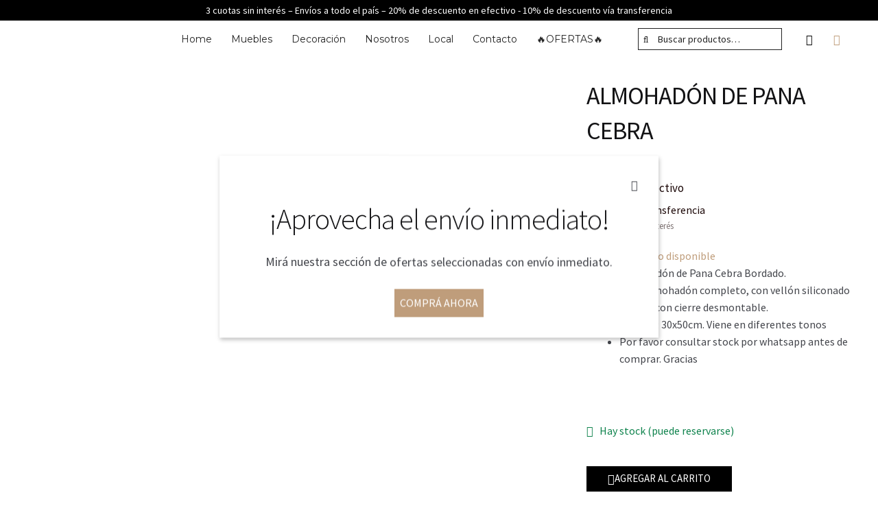

--- FILE ---
content_type: text/html; charset=UTF-8
request_url: https://modoslow.com.ar/shop/almohadones-de-pana-bordados-coleccion-nature/
body_size: 36657
content:
<!doctype html>
<html lang="es-AR">

<head>

	<meta charset="UTF-8">
	<meta name="viewport" content="width=device-width, initial-scale=1, maximum-scale=2.0">
	<link rel="profile" href="http://gmpg.org/xfn/11">
	<link rel="pingback" href="https://modoslow.com.ar/xmlrpc.php">

	<link rel="preconnect" href="https://fonts.googleapis.com">
	<link rel="preconnect" href="https://fonts.gstatic.com" crossorigin>
	<link href="https://fonts.googleapis.com/css2?family=Montserrat:ital,wght@0,100..900;1,100..900&display=swap"
		rel="stylesheet">
	

	
					<script>document.documentElement.className = document.documentElement.className + ' yes-js js_active js'</script>
			<title>Almohadón de Pana Cebra &#8211; Modo Slow Home</title>
<meta name='robots' content='max-image-preview:large' />
	<style>img:is([sizes="auto" i], [sizes^="auto," i]) { contain-intrinsic-size: 3000px 1500px }</style>
	
<!-- Google Tag Manager for WordPress by gtm4wp.com -->
<script data-cfasync="false" data-pagespeed-no-defer>
	var gtm4wp_datalayer_name = "dataLayer";
	var dataLayer = dataLayer || [];
</script>
<!-- End Google Tag Manager for WordPress by gtm4wp.com --><script>window._wca = window._wca || [];</script>
<link rel='dns-prefetch' href='//www.googletagmanager.com' />
<link rel='dns-prefetch' href='//stats.wp.com' />
<link rel='dns-prefetch' href='//sdk.mercadopago.com' />
<link rel='dns-prefetch' href='//fonts.googleapis.com' />
<link rel="alternate" type="application/rss+xml" title="Modo Slow Home &raquo; Feed" href="https://modoslow.com.ar/feed/" />
<link rel="alternate" type="application/rss+xml" title="Modo Slow Home &raquo; RSS de los comentarios" href="https://modoslow.com.ar/comments/feed/" />
<link rel="alternate" type="application/rss+xml" title="Modo Slow Home &raquo; Almohadón de Pana Cebra RSS de los comentarios" href="https://modoslow.com.ar/shop/almohadones-de-pana-bordados-coleccion-nature/feed/" />
<script>
window._wpemojiSettings = {"baseUrl":"https:\/\/s.w.org\/images\/core\/emoji\/15.0.3\/72x72\/","ext":".png","svgUrl":"https:\/\/s.w.org\/images\/core\/emoji\/15.0.3\/svg\/","svgExt":".svg","source":{"concatemoji":"https:\/\/modoslow.com.ar\/wp-includes\/js\/wp-emoji-release.min.js?ver=6.7.1"}};
/*! This file is auto-generated */
!function(i,n){var o,s,e;function c(e){try{var t={supportTests:e,timestamp:(new Date).valueOf()};sessionStorage.setItem(o,JSON.stringify(t))}catch(e){}}function p(e,t,n){e.clearRect(0,0,e.canvas.width,e.canvas.height),e.fillText(t,0,0);var t=new Uint32Array(e.getImageData(0,0,e.canvas.width,e.canvas.height).data),r=(e.clearRect(0,0,e.canvas.width,e.canvas.height),e.fillText(n,0,0),new Uint32Array(e.getImageData(0,0,e.canvas.width,e.canvas.height).data));return t.every(function(e,t){return e===r[t]})}function u(e,t,n){switch(t){case"flag":return n(e,"\ud83c\udff3\ufe0f\u200d\u26a7\ufe0f","\ud83c\udff3\ufe0f\u200b\u26a7\ufe0f")?!1:!n(e,"\ud83c\uddfa\ud83c\uddf3","\ud83c\uddfa\u200b\ud83c\uddf3")&&!n(e,"\ud83c\udff4\udb40\udc67\udb40\udc62\udb40\udc65\udb40\udc6e\udb40\udc67\udb40\udc7f","\ud83c\udff4\u200b\udb40\udc67\u200b\udb40\udc62\u200b\udb40\udc65\u200b\udb40\udc6e\u200b\udb40\udc67\u200b\udb40\udc7f");case"emoji":return!n(e,"\ud83d\udc26\u200d\u2b1b","\ud83d\udc26\u200b\u2b1b")}return!1}function f(e,t,n){var r="undefined"!=typeof WorkerGlobalScope&&self instanceof WorkerGlobalScope?new OffscreenCanvas(300,150):i.createElement("canvas"),a=r.getContext("2d",{willReadFrequently:!0}),o=(a.textBaseline="top",a.font="600 32px Arial",{});return e.forEach(function(e){o[e]=t(a,e,n)}),o}function t(e){var t=i.createElement("script");t.src=e,t.defer=!0,i.head.appendChild(t)}"undefined"!=typeof Promise&&(o="wpEmojiSettingsSupports",s=["flag","emoji"],n.supports={everything:!0,everythingExceptFlag:!0},e=new Promise(function(e){i.addEventListener("DOMContentLoaded",e,{once:!0})}),new Promise(function(t){var n=function(){try{var e=JSON.parse(sessionStorage.getItem(o));if("object"==typeof e&&"number"==typeof e.timestamp&&(new Date).valueOf()<e.timestamp+604800&&"object"==typeof e.supportTests)return e.supportTests}catch(e){}return null}();if(!n){if("undefined"!=typeof Worker&&"undefined"!=typeof OffscreenCanvas&&"undefined"!=typeof URL&&URL.createObjectURL&&"undefined"!=typeof Blob)try{var e="postMessage("+f.toString()+"("+[JSON.stringify(s),u.toString(),p.toString()].join(",")+"));",r=new Blob([e],{type:"text/javascript"}),a=new Worker(URL.createObjectURL(r),{name:"wpTestEmojiSupports"});return void(a.onmessage=function(e){c(n=e.data),a.terminate(),t(n)})}catch(e){}c(n=f(s,u,p))}t(n)}).then(function(e){for(var t in e)n.supports[t]=e[t],n.supports.everything=n.supports.everything&&n.supports[t],"flag"!==t&&(n.supports.everythingExceptFlag=n.supports.everythingExceptFlag&&n.supports[t]);n.supports.everythingExceptFlag=n.supports.everythingExceptFlag&&!n.supports.flag,n.DOMReady=!1,n.readyCallback=function(){n.DOMReady=!0}}).then(function(){return e}).then(function(){var e;n.supports.everything||(n.readyCallback(),(e=n.source||{}).concatemoji?t(e.concatemoji):e.wpemoji&&e.twemoji&&(t(e.twemoji),t(e.wpemoji)))}))}((window,document),window._wpemojiSettings);
</script>

<style id='wp-emoji-styles-inline-css'>

	img.wp-smiley, img.emoji {
		display: inline !important;
		border: none !important;
		box-shadow: none !important;
		height: 1em !important;
		width: 1em !important;
		margin: 0 0.07em !important;
		vertical-align: -0.1em !important;
		background: none !important;
		padding: 0 !important;
	}
</style>
<link rel='stylesheet' id='wp-block-library-css' href='https://modoslow.com.ar/wp-includes/css/dist/block-library/style.min.css?ver=6.7.1' media='all' />
<style id='wp-block-library-theme-inline-css'>
.wp-block-audio :where(figcaption){color:#555;font-size:13px;text-align:center}.is-dark-theme .wp-block-audio :where(figcaption){color:#ffffffa6}.wp-block-audio{margin:0 0 1em}.wp-block-code{border:1px solid #ccc;border-radius:4px;font-family:Menlo,Consolas,monaco,monospace;padding:.8em 1em}.wp-block-embed :where(figcaption){color:#555;font-size:13px;text-align:center}.is-dark-theme .wp-block-embed :where(figcaption){color:#ffffffa6}.wp-block-embed{margin:0 0 1em}.blocks-gallery-caption{color:#555;font-size:13px;text-align:center}.is-dark-theme .blocks-gallery-caption{color:#ffffffa6}:root :where(.wp-block-image figcaption){color:#555;font-size:13px;text-align:center}.is-dark-theme :root :where(.wp-block-image figcaption){color:#ffffffa6}.wp-block-image{margin:0 0 1em}.wp-block-pullquote{border-bottom:4px solid;border-top:4px solid;color:currentColor;margin-bottom:1.75em}.wp-block-pullquote cite,.wp-block-pullquote footer,.wp-block-pullquote__citation{color:currentColor;font-size:.8125em;font-style:normal;text-transform:uppercase}.wp-block-quote{border-left:.25em solid;margin:0 0 1.75em;padding-left:1em}.wp-block-quote cite,.wp-block-quote footer{color:currentColor;font-size:.8125em;font-style:normal;position:relative}.wp-block-quote:where(.has-text-align-right){border-left:none;border-right:.25em solid;padding-left:0;padding-right:1em}.wp-block-quote:where(.has-text-align-center){border:none;padding-left:0}.wp-block-quote.is-large,.wp-block-quote.is-style-large,.wp-block-quote:where(.is-style-plain){border:none}.wp-block-search .wp-block-search__label{font-weight:700}.wp-block-search__button{border:1px solid #ccc;padding:.375em .625em}:where(.wp-block-group.has-background){padding:1.25em 2.375em}.wp-block-separator.has-css-opacity{opacity:.4}.wp-block-separator{border:none;border-bottom:2px solid;margin-left:auto;margin-right:auto}.wp-block-separator.has-alpha-channel-opacity{opacity:1}.wp-block-separator:not(.is-style-wide):not(.is-style-dots){width:100px}.wp-block-separator.has-background:not(.is-style-dots){border-bottom:none;height:1px}.wp-block-separator.has-background:not(.is-style-wide):not(.is-style-dots){height:2px}.wp-block-table{margin:0 0 1em}.wp-block-table td,.wp-block-table th{word-break:normal}.wp-block-table :where(figcaption){color:#555;font-size:13px;text-align:center}.is-dark-theme .wp-block-table :where(figcaption){color:#ffffffa6}.wp-block-video :where(figcaption){color:#555;font-size:13px;text-align:center}.is-dark-theme .wp-block-video :where(figcaption){color:#ffffffa6}.wp-block-video{margin:0 0 1em}:root :where(.wp-block-template-part.has-background){margin-bottom:0;margin-top:0;padding:1.25em 2.375em}
</style>
<link rel='stylesheet' id='mediaelement-css' href='https://modoslow.com.ar/wp-includes/js/mediaelement/mediaelementplayer-legacy.min.css?ver=4.2.17' media='all' />
<link rel='stylesheet' id='wp-mediaelement-css' href='https://modoslow.com.ar/wp-includes/js/mediaelement/wp-mediaelement.min.css?ver=6.7.1' media='all' />
<style id='jetpack-sharing-buttons-style-inline-css'>
.jetpack-sharing-buttons__services-list{display:flex;flex-direction:row;flex-wrap:wrap;gap:0;list-style-type:none;margin:5px;padding:0}.jetpack-sharing-buttons__services-list.has-small-icon-size{font-size:12px}.jetpack-sharing-buttons__services-list.has-normal-icon-size{font-size:16px}.jetpack-sharing-buttons__services-list.has-large-icon-size{font-size:24px}.jetpack-sharing-buttons__services-list.has-huge-icon-size{font-size:36px}@media print{.jetpack-sharing-buttons__services-list{display:none!important}}.editor-styles-wrapper .wp-block-jetpack-sharing-buttons{gap:0;padding-inline-start:0}ul.jetpack-sharing-buttons__services-list.has-background{padding:1.25em 2.375em}
</style>
<style id='joinchat-button-style-inline-css'>
.wp-block-joinchat-button{border:none!important;text-align:center}.wp-block-joinchat-button figure{display:table;margin:0 auto;padding:0}.wp-block-joinchat-button figcaption{font:normal normal 400 .6em/2em var(--wp--preset--font-family--system-font,sans-serif);margin:0;padding:0}.wp-block-joinchat-button .joinchat-button__qr{background-color:#fff;border:6px solid #25d366;border-radius:30px;box-sizing:content-box;display:block;height:200px;margin:auto;overflow:hidden;padding:10px;width:200px}.wp-block-joinchat-button .joinchat-button__qr canvas,.wp-block-joinchat-button .joinchat-button__qr img{display:block;margin:auto}.wp-block-joinchat-button .joinchat-button__link{align-items:center;background-color:#25d366;border:6px solid #25d366;border-radius:30px;display:inline-flex;flex-flow:row nowrap;justify-content:center;line-height:1.25em;margin:0 auto;text-decoration:none}.wp-block-joinchat-button .joinchat-button__link:before{background:transparent var(--joinchat-ico) no-repeat center;background-size:100%;content:"";display:block;height:1.5em;margin:-.75em .75em -.75em 0;width:1.5em}.wp-block-joinchat-button figure+.joinchat-button__link{margin-top:10px}@media (orientation:landscape)and (min-height:481px),(orientation:portrait)and (min-width:481px){.wp-block-joinchat-button.joinchat-button--qr-only figure+.joinchat-button__link{display:none}}@media (max-width:480px),(orientation:landscape)and (max-height:480px){.wp-block-joinchat-button figure{display:none}}

</style>
<link rel='stylesheet' id='yith-wcan-shortcodes-css' href='https://modoslow.com.ar/wp-content/plugins/yith-woocommerce-ajax-navigation/assets/css/shortcodes.css?ver=5.5.0' media='all' />
<style id='yith-wcan-shortcodes-inline-css'>
:root{
	--yith-wcan-filters_colors_titles: #434343;
	--yith-wcan-filters_colors_background: #FFFFFF;
	--yith-wcan-filters_colors_accent: #A7144C;
	--yith-wcan-filters_colors_accent_r: 167;
	--yith-wcan-filters_colors_accent_g: 20;
	--yith-wcan-filters_colors_accent_b: 76;
	--yith-wcan-color_swatches_border_radius: 100%;
	--yith-wcan-color_swatches_size: 30px;
	--yith-wcan-labels_style_background: #FFFFFF;
	--yith-wcan-labels_style_background_hover: #A7144C;
	--yith-wcan-labels_style_background_active: #A7144C;
	--yith-wcan-labels_style_text: #434343;
	--yith-wcan-labels_style_text_hover: #FFFFFF;
	--yith-wcan-labels_style_text_active: #FFFFFF;
	--yith-wcan-anchors_style_text: #434343;
	--yith-wcan-anchors_style_text_hover: #A7144C;
	--yith-wcan-anchors_style_text_active: #A7144C;
}
</style>
<link rel='stylesheet' id='jquery-selectBox-css' href='https://modoslow.com.ar/wp-content/plugins/yith-woocommerce-wishlist/assets/css/jquery.selectBox.css?ver=1.2.0' media='all' />
<link rel='stylesheet' id='woocommerce_prettyPhoto_css-css' href='//modoslow.com.ar/wp-content/plugins/woocommerce/assets/css/prettyPhoto.css?ver=3.1.6' media='all' />
<link rel='stylesheet' id='yith-wcwl-main-css' href='https://modoslow.com.ar/wp-content/plugins/yith-woocommerce-wishlist/assets/css/style.css?ver=4.0.1' media='all' />
<style id='yith-wcwl-main-inline-css'>
 :root { --rounded-corners-radius: 16px; --add-to-cart-rounded-corners-radius: 16px; --color-headers-background: #F4F4F4; --feedback-duration: 3s } 
 :root { --rounded-corners-radius: 16px; --add-to-cart-rounded-corners-radius: 16px; --color-headers-background: #F4F4F4; --feedback-duration: 3s } 
</style>
<link rel='stylesheet' id='storefront-gutenberg-blocks-css' href='https://modoslow.com.ar/wp-content/themes/storefront/assets/css/base/gutenberg-blocks.css?ver=3.5.0' media='all' />
<style id='storefront-gutenberg-blocks-inline-css'>

				.wp-block-button__link:not(.has-text-color) {
					color: #333333;
				}

				.wp-block-button__link:not(.has-text-color):hover,
				.wp-block-button__link:not(.has-text-color):focus,
				.wp-block-button__link:not(.has-text-color):active {
					color: #333333;
				}

				.wp-block-button__link:not(.has-background) {
					background-color: #eeeeee;
				}

				.wp-block-button__link:not(.has-background):hover,
				.wp-block-button__link:not(.has-background):focus,
				.wp-block-button__link:not(.has-background):active {
					border-color: #d5d5d5;
					background-color: #d5d5d5;
				}

				.wp-block-quote footer,
				.wp-block-quote cite,
				.wp-block-quote__citation {
					color: #6d6d6d;
				}

				.wp-block-pullquote cite,
				.wp-block-pullquote footer,
				.wp-block-pullquote__citation {
					color: #6d6d6d;
				}

				.wp-block-image figcaption {
					color: #6d6d6d;
				}

				.wp-block-separator.is-style-dots::before {
					color: #333333;
				}

				.wp-block-file a.wp-block-file__button {
					color: #333333;
					background-color: #eeeeee;
					border-color: #eeeeee;
				}

				.wp-block-file a.wp-block-file__button:hover,
				.wp-block-file a.wp-block-file__button:focus,
				.wp-block-file a.wp-block-file__button:active {
					color: #333333;
					background-color: #d5d5d5;
				}

				.wp-block-code,
				.wp-block-preformatted pre {
					color: #6d6d6d;
				}

				.wp-block-table:not( .has-background ):not( .is-style-stripes ) tbody tr:nth-child(2n) td {
					background-color: #fdfdfd;
				}

				.wp-block-cover .wp-block-cover__inner-container h1:not(.has-text-color),
				.wp-block-cover .wp-block-cover__inner-container h2:not(.has-text-color),
				.wp-block-cover .wp-block-cover__inner-container h3:not(.has-text-color),
				.wp-block-cover .wp-block-cover__inner-container h4:not(.has-text-color),
				.wp-block-cover .wp-block-cover__inner-container h5:not(.has-text-color),
				.wp-block-cover .wp-block-cover__inner-container h6:not(.has-text-color) {
					color: #000000;
				}

				.wc-block-components-price-slider__range-input-progress,
				.rtl .wc-block-components-price-slider__range-input-progress {
					--range-color: #96588a;
				}

				/* Target only IE11 */
				@media all and (-ms-high-contrast: none), (-ms-high-contrast: active) {
					.wc-block-components-price-slider__range-input-progress {
						background: #96588a;
					}
				}

				.wc-block-components-button:not(.is-link) {
					background-color: #333333;
					color: #ffffff;
				}

				.wc-block-components-button:not(.is-link):hover,
				.wc-block-components-button:not(.is-link):focus,
				.wc-block-components-button:not(.is-link):active {
					background-color: #1a1a1a;
					color: #ffffff;
				}

				.wc-block-components-button:not(.is-link):disabled {
					background-color: #333333;
					color: #ffffff;
				}

				.wc-block-cart__submit-container {
					background-color: #ffffff;
				}

				.wc-block-cart__submit-container::before {
					color: rgba(220,220,220,0.5);
				}

				.wc-block-components-order-summary-item__quantity {
					background-color: #ffffff;
					border-color: #6d6d6d;
					box-shadow: 0 0 0 2px #ffffff;
					color: #6d6d6d;
				}
			
</style>
<style id='classic-theme-styles-inline-css'>
/*! This file is auto-generated */
.wp-block-button__link{color:#fff;background-color:#32373c;border-radius:9999px;box-shadow:none;text-decoration:none;padding:calc(.667em + 2px) calc(1.333em + 2px);font-size:1.125em}.wp-block-file__button{background:#32373c;color:#fff;text-decoration:none}
</style>
<style id='global-styles-inline-css'>
:root{--wp--preset--aspect-ratio--square: 1;--wp--preset--aspect-ratio--4-3: 4/3;--wp--preset--aspect-ratio--3-4: 3/4;--wp--preset--aspect-ratio--3-2: 3/2;--wp--preset--aspect-ratio--2-3: 2/3;--wp--preset--aspect-ratio--16-9: 16/9;--wp--preset--aspect-ratio--9-16: 9/16;--wp--preset--color--black: #000000;--wp--preset--color--cyan-bluish-gray: #abb8c3;--wp--preset--color--white: #ffffff;--wp--preset--color--pale-pink: #f78da7;--wp--preset--color--vivid-red: #cf2e2e;--wp--preset--color--luminous-vivid-orange: #ff6900;--wp--preset--color--luminous-vivid-amber: #fcb900;--wp--preset--color--light-green-cyan: #7bdcb5;--wp--preset--color--vivid-green-cyan: #00d084;--wp--preset--color--pale-cyan-blue: #8ed1fc;--wp--preset--color--vivid-cyan-blue: #0693e3;--wp--preset--color--vivid-purple: #9b51e0;--wp--preset--gradient--vivid-cyan-blue-to-vivid-purple: linear-gradient(135deg,rgba(6,147,227,1) 0%,rgb(155,81,224) 100%);--wp--preset--gradient--light-green-cyan-to-vivid-green-cyan: linear-gradient(135deg,rgb(122,220,180) 0%,rgb(0,208,130) 100%);--wp--preset--gradient--luminous-vivid-amber-to-luminous-vivid-orange: linear-gradient(135deg,rgba(252,185,0,1) 0%,rgba(255,105,0,1) 100%);--wp--preset--gradient--luminous-vivid-orange-to-vivid-red: linear-gradient(135deg,rgba(255,105,0,1) 0%,rgb(207,46,46) 100%);--wp--preset--gradient--very-light-gray-to-cyan-bluish-gray: linear-gradient(135deg,rgb(238,238,238) 0%,rgb(169,184,195) 100%);--wp--preset--gradient--cool-to-warm-spectrum: linear-gradient(135deg,rgb(74,234,220) 0%,rgb(151,120,209) 20%,rgb(207,42,186) 40%,rgb(238,44,130) 60%,rgb(251,105,98) 80%,rgb(254,248,76) 100%);--wp--preset--gradient--blush-light-purple: linear-gradient(135deg,rgb(255,206,236) 0%,rgb(152,150,240) 100%);--wp--preset--gradient--blush-bordeaux: linear-gradient(135deg,rgb(254,205,165) 0%,rgb(254,45,45) 50%,rgb(107,0,62) 100%);--wp--preset--gradient--luminous-dusk: linear-gradient(135deg,rgb(255,203,112) 0%,rgb(199,81,192) 50%,rgb(65,88,208) 100%);--wp--preset--gradient--pale-ocean: linear-gradient(135deg,rgb(255,245,203) 0%,rgb(182,227,212) 50%,rgb(51,167,181) 100%);--wp--preset--gradient--electric-grass: linear-gradient(135deg,rgb(202,248,128) 0%,rgb(113,206,126) 100%);--wp--preset--gradient--midnight: linear-gradient(135deg,rgb(2,3,129) 0%,rgb(40,116,252) 100%);--wp--preset--font-size--small: 14px;--wp--preset--font-size--medium: 23px;--wp--preset--font-size--large: 26px;--wp--preset--font-size--x-large: 42px;--wp--preset--font-size--normal: 16px;--wp--preset--font-size--huge: 37px;--wp--preset--font-family--inter: "Inter", sans-serif;--wp--preset--font-family--cardo: Cardo;--wp--preset--spacing--20: 0.44rem;--wp--preset--spacing--30: 0.67rem;--wp--preset--spacing--40: 1rem;--wp--preset--spacing--50: 1.5rem;--wp--preset--spacing--60: 2.25rem;--wp--preset--spacing--70: 3.38rem;--wp--preset--spacing--80: 5.06rem;--wp--preset--shadow--natural: 6px 6px 9px rgba(0, 0, 0, 0.2);--wp--preset--shadow--deep: 12px 12px 50px rgba(0, 0, 0, 0.4);--wp--preset--shadow--sharp: 6px 6px 0px rgba(0, 0, 0, 0.2);--wp--preset--shadow--outlined: 6px 6px 0px -3px rgba(255, 255, 255, 1), 6px 6px rgba(0, 0, 0, 1);--wp--preset--shadow--crisp: 6px 6px 0px rgba(0, 0, 0, 1);}:where(.is-layout-flex){gap: 0.5em;}:where(.is-layout-grid){gap: 0.5em;}body .is-layout-flex{display: flex;}.is-layout-flex{flex-wrap: wrap;align-items: center;}.is-layout-flex > :is(*, div){margin: 0;}body .is-layout-grid{display: grid;}.is-layout-grid > :is(*, div){margin: 0;}:where(.wp-block-columns.is-layout-flex){gap: 2em;}:where(.wp-block-columns.is-layout-grid){gap: 2em;}:where(.wp-block-post-template.is-layout-flex){gap: 1.25em;}:where(.wp-block-post-template.is-layout-grid){gap: 1.25em;}.has-black-color{color: var(--wp--preset--color--black) !important;}.has-cyan-bluish-gray-color{color: var(--wp--preset--color--cyan-bluish-gray) !important;}.has-white-color{color: var(--wp--preset--color--white) !important;}.has-pale-pink-color{color: var(--wp--preset--color--pale-pink) !important;}.has-vivid-red-color{color: var(--wp--preset--color--vivid-red) !important;}.has-luminous-vivid-orange-color{color: var(--wp--preset--color--luminous-vivid-orange) !important;}.has-luminous-vivid-amber-color{color: var(--wp--preset--color--luminous-vivid-amber) !important;}.has-light-green-cyan-color{color: var(--wp--preset--color--light-green-cyan) !important;}.has-vivid-green-cyan-color{color: var(--wp--preset--color--vivid-green-cyan) !important;}.has-pale-cyan-blue-color{color: var(--wp--preset--color--pale-cyan-blue) !important;}.has-vivid-cyan-blue-color{color: var(--wp--preset--color--vivid-cyan-blue) !important;}.has-vivid-purple-color{color: var(--wp--preset--color--vivid-purple) !important;}.has-black-background-color{background-color: var(--wp--preset--color--black) !important;}.has-cyan-bluish-gray-background-color{background-color: var(--wp--preset--color--cyan-bluish-gray) !important;}.has-white-background-color{background-color: var(--wp--preset--color--white) !important;}.has-pale-pink-background-color{background-color: var(--wp--preset--color--pale-pink) !important;}.has-vivid-red-background-color{background-color: var(--wp--preset--color--vivid-red) !important;}.has-luminous-vivid-orange-background-color{background-color: var(--wp--preset--color--luminous-vivid-orange) !important;}.has-luminous-vivid-amber-background-color{background-color: var(--wp--preset--color--luminous-vivid-amber) !important;}.has-light-green-cyan-background-color{background-color: var(--wp--preset--color--light-green-cyan) !important;}.has-vivid-green-cyan-background-color{background-color: var(--wp--preset--color--vivid-green-cyan) !important;}.has-pale-cyan-blue-background-color{background-color: var(--wp--preset--color--pale-cyan-blue) !important;}.has-vivid-cyan-blue-background-color{background-color: var(--wp--preset--color--vivid-cyan-blue) !important;}.has-vivid-purple-background-color{background-color: var(--wp--preset--color--vivid-purple) !important;}.has-black-border-color{border-color: var(--wp--preset--color--black) !important;}.has-cyan-bluish-gray-border-color{border-color: var(--wp--preset--color--cyan-bluish-gray) !important;}.has-white-border-color{border-color: var(--wp--preset--color--white) !important;}.has-pale-pink-border-color{border-color: var(--wp--preset--color--pale-pink) !important;}.has-vivid-red-border-color{border-color: var(--wp--preset--color--vivid-red) !important;}.has-luminous-vivid-orange-border-color{border-color: var(--wp--preset--color--luminous-vivid-orange) !important;}.has-luminous-vivid-amber-border-color{border-color: var(--wp--preset--color--luminous-vivid-amber) !important;}.has-light-green-cyan-border-color{border-color: var(--wp--preset--color--light-green-cyan) !important;}.has-vivid-green-cyan-border-color{border-color: var(--wp--preset--color--vivid-green-cyan) !important;}.has-pale-cyan-blue-border-color{border-color: var(--wp--preset--color--pale-cyan-blue) !important;}.has-vivid-cyan-blue-border-color{border-color: var(--wp--preset--color--vivid-cyan-blue) !important;}.has-vivid-purple-border-color{border-color: var(--wp--preset--color--vivid-purple) !important;}.has-vivid-cyan-blue-to-vivid-purple-gradient-background{background: var(--wp--preset--gradient--vivid-cyan-blue-to-vivid-purple) !important;}.has-light-green-cyan-to-vivid-green-cyan-gradient-background{background: var(--wp--preset--gradient--light-green-cyan-to-vivid-green-cyan) !important;}.has-luminous-vivid-amber-to-luminous-vivid-orange-gradient-background{background: var(--wp--preset--gradient--luminous-vivid-amber-to-luminous-vivid-orange) !important;}.has-luminous-vivid-orange-to-vivid-red-gradient-background{background: var(--wp--preset--gradient--luminous-vivid-orange-to-vivid-red) !important;}.has-very-light-gray-to-cyan-bluish-gray-gradient-background{background: var(--wp--preset--gradient--very-light-gray-to-cyan-bluish-gray) !important;}.has-cool-to-warm-spectrum-gradient-background{background: var(--wp--preset--gradient--cool-to-warm-spectrum) !important;}.has-blush-light-purple-gradient-background{background: var(--wp--preset--gradient--blush-light-purple) !important;}.has-blush-bordeaux-gradient-background{background: var(--wp--preset--gradient--blush-bordeaux) !important;}.has-luminous-dusk-gradient-background{background: var(--wp--preset--gradient--luminous-dusk) !important;}.has-pale-ocean-gradient-background{background: var(--wp--preset--gradient--pale-ocean) !important;}.has-electric-grass-gradient-background{background: var(--wp--preset--gradient--electric-grass) !important;}.has-midnight-gradient-background{background: var(--wp--preset--gradient--midnight) !important;}.has-small-font-size{font-size: var(--wp--preset--font-size--small) !important;}.has-medium-font-size{font-size: var(--wp--preset--font-size--medium) !important;}.has-large-font-size{font-size: var(--wp--preset--font-size--large) !important;}.has-x-large-font-size{font-size: var(--wp--preset--font-size--x-large) !important;}
:where(.wp-block-post-template.is-layout-flex){gap: 1.25em;}:where(.wp-block-post-template.is-layout-grid){gap: 1.25em;}
:where(.wp-block-columns.is-layout-flex){gap: 2em;}:where(.wp-block-columns.is-layout-grid){gap: 2em;}
:root :where(.wp-block-pullquote){font-size: 1.5em;line-height: 1.6;}
</style>
<link rel='stylesheet' id='contact-form-7-css' href='https://modoslow.com.ar/wp-content/plugins/contact-form-7/includes/css/styles.css?ver=6.0.1' media='all' />
<link rel='stylesheet' id='wcmnd-stylesheet-css' href='https://modoslow.com.ar/wp-content/plugins/woo-mailchimp-newsletter-discount/inc/assets/css/woocommerce-mailchimp-newsletter.css?ver=0.3.5' media='all' />
<style id='wcmnd-stylesheet-inline-css'>
.wc-mailchimp-subscribe-form  .newsletter-discount-submit-button{ color: #FFFFFF; background-color: #333333}.wc-mailchimp-subscribe-form  .newsletter-discount-submit-button:hover{ color: #FFFFFF; background-color: #666666}.wc-mailchimp-subscribe-form .newsletter-discount-validation.error{ color: #FF3E4D}.wc-mailchimp-subscribe-form .newsletter-discount-validation.success{ color: #019031}
</style>
<style id='woocommerce-inline-inline-css'>
.woocommerce form .form-row .required { visibility: visible; }
</style>
<link rel='stylesheet' id='fancybox-css' href='https://modoslow.com.ar/wp-content/plugins/twist/assets/css/jquery.fancybox.min.css?ver=3.5.10' media='all' />
<link rel='stylesheet' id='slick-theme-css' href='https://modoslow.com.ar/wp-content/plugins/twist/assets/css/slick-theme.css?ver=6.7.1' media='all' />
<link rel='stylesheet' id='slick-css' href='https://modoslow.com.ar/wp-content/plugins/twist/assets/css/slick.css?ver=6.7.1' media='all' />
<link rel='stylesheet' id='wpgs-css' href='https://modoslow.com.ar/wp-content/plugins/twist/assets/css/wpgs-style.css?ver=3.5.10' media='all' />
<style id='wpgs-inline-css'>

			a.woocommerce-product-gallery__lightbox {
				width: 100%;
				height: 100%;
				opacity: 0 !important;
			}
			.fancybox-thumbs{
				width:115px;
			}
			.fancybox-thumbs__list a{
				 max-width: calc(100% - 4px);
				 margin:3px;
			} 

			.thumbnail_image:after{
				background: rgba(255,255,255,0.54);
			}

			
                 .wpgs-wrapper .slick-prev:before, .wpgs-wrapper .slick-next:before,.wpgs-image button:not(.toggle){

				color: #fff;
				}
                .wpgs-wrapper .slick-prev,.wpgs-wrapper .slick-next{
				background: #000000 !important;

				}

				.woocommerce-product-gallery__lightbox {
					 background: #000;
					 color: #fff;
				}

				.fancybox-bg,.fancybox-button{
					background: rgba(10,0,0,0.75);
				}
				.fancybox-caption__body,.fancybox-infobar{
					 color: #fff;
				}

				.thumbnail_image{
					margin: 3px;
				}
				
				.arrow-next:before,
				.slick-next:before{
				content: '\e80a';
				}
				.arrow-prev:before,
				.slick-prev:before{
				content: '\e80b';
				}
				[dir='rtl'] .slick-next:before {
					content: '\e80b';
				}
				[dir='rtl'] .slick-prev:before {
					content: '\e80a';
				}
				
			@media only screen and (max-width: 767px)  {

			a.woocommerce-product-gallery__lightbox {
			width: auto !important;
    		height: auto !important;
    		opacity: 1 !important;
			}
			}
</style>
<link rel='stylesheet' id='yith-wcwl-theme-css' href='https://modoslow.com.ar/wp-content/plugins/yith-woocommerce-wishlist/assets/css/themes/storefront.css?ver=4.0.1' media='all' />
<link rel='stylesheet' id='storefront-style-css' href='https://modoslow.com.ar/wp-content/themes/storefront/style.css?ver=6.7.1' media='all' />
<style id='storefront-style-inline-css'>

			.main-navigation ul li a,
			.site-title a,
			ul.menu li a,
			.site-branding h1 a,
			button.menu-toggle,
			button.menu-toggle:hover,
			.handheld-navigation .dropdown-toggle {
				color: #333333;
			}

			button.menu-toggle,
			button.menu-toggle:hover {
				border-color: #333333;
			}

			.main-navigation ul li a:hover,
			.main-navigation ul li:hover > a,
			.site-title a:hover,
			.site-header ul.menu li.current-menu-item > a {
				color: #747474;
			}

			table:not( .has-background ) th {
				background-color: #f8f8f8;
			}

			table:not( .has-background ) tbody td {
				background-color: #fdfdfd;
			}

			table:not( .has-background ) tbody tr:nth-child(2n) td,
			fieldset,
			fieldset legend {
				background-color: #fbfbfb;
			}

			.site-header,
			.secondary-navigation ul ul,
			.main-navigation ul.menu > li.menu-item-has-children:after,
			.secondary-navigation ul.menu ul,
			.storefront-handheld-footer-bar,
			.storefront-handheld-footer-bar ul li > a,
			.storefront-handheld-footer-bar ul li.search .site-search,
			button.menu-toggle,
			button.menu-toggle:hover {
				background-color: #ffffff;
			}

			p.site-description,
			.site-header,
			.storefront-handheld-footer-bar {
				color: #404040;
			}

			button.menu-toggle:after,
			button.menu-toggle:before,
			button.menu-toggle span:before {
				background-color: #333333;
			}

			h1, h2, h3, h4, h5, h6, .wc-block-grid__product-title {
				color: #333333;
			}

			.widget h1 {
				border-bottom-color: #333333;
			}

			body,
			.secondary-navigation a {
				color: #6d6d6d;
			}

			.widget-area .widget a,
			.hentry .entry-header .posted-on a,
			.hentry .entry-header .post-author a,
			.hentry .entry-header .post-comments a,
			.hentry .entry-header .byline a {
				color: #727272;
			}

			a {
				color: #96588a;
			}

			a:focus,
			button:focus,
			.button.alt:focus,
			input:focus,
			textarea:focus,
			input[type="button"]:focus,
			input[type="reset"]:focus,
			input[type="submit"]:focus,
			input[type="email"]:focus,
			input[type="tel"]:focus,
			input[type="url"]:focus,
			input[type="password"]:focus,
			input[type="search"]:focus {
				outline-color: #96588a;
			}

			button, input[type="button"], input[type="reset"], input[type="submit"], .button, .widget a.button {
				background-color: #eeeeee;
				border-color: #eeeeee;
				color: #333333;
			}

			button:hover, input[type="button"]:hover, input[type="reset"]:hover, input[type="submit"]:hover, .button:hover, .widget a.button:hover {
				background-color: #d5d5d5;
				border-color: #d5d5d5;
				color: #333333;
			}

			button.alt, input[type="button"].alt, input[type="reset"].alt, input[type="submit"].alt, .button.alt, .widget-area .widget a.button.alt {
				background-color: #333333;
				border-color: #333333;
				color: #ffffff;
			}

			button.alt:hover, input[type="button"].alt:hover, input[type="reset"].alt:hover, input[type="submit"].alt:hover, .button.alt:hover, .widget-area .widget a.button.alt:hover {
				background-color: #1a1a1a;
				border-color: #1a1a1a;
				color: #ffffff;
			}

			.pagination .page-numbers li .page-numbers.current {
				background-color: #e6e6e6;
				color: #636363;
			}

			#comments .comment-list .comment-content .comment-text {
				background-color: #f8f8f8;
			}

			.site-footer {
				background-color: #f0f0f0;
				color: #6d6d6d;
			}

			.site-footer a:not(.button):not(.components-button) {
				color: #333333;
			}

			.site-footer .storefront-handheld-footer-bar a:not(.button):not(.components-button) {
				color: #333333;
			}

			.site-footer h1, .site-footer h2, .site-footer h3, .site-footer h4, .site-footer h5, .site-footer h6, .site-footer .widget .widget-title, .site-footer .widget .widgettitle {
				color: #333333;
			}

			.page-template-template-homepage.has-post-thumbnail .type-page.has-post-thumbnail .entry-title {
				color: #000000;
			}

			.page-template-template-homepage.has-post-thumbnail .type-page.has-post-thumbnail .entry-content {
				color: #000000;
			}

			@media screen and ( min-width: 768px ) {
				.secondary-navigation ul.menu a:hover {
					color: #595959;
				}

				.secondary-navigation ul.menu a {
					color: #404040;
				}

				.main-navigation ul.menu ul.sub-menu,
				.main-navigation ul.nav-menu ul.children {
					background-color: #f0f0f0;
				}

				.site-header {
					border-bottom-color: #f0f0f0;
				}
			}
</style>
<link rel='stylesheet' id='modoslow-style-css' href='https://modoslow.com.ar/wp-content/themes/modoslow/style.css?ver=1.6.54' media='all' />
<link rel='stylesheet' id='storefront-icons-css' href='https://modoslow.com.ar/wp-content/themes/storefront/assets/css/base/icons.css?ver=3.5.0' media='all' />
<link rel='stylesheet' id='storefront-fonts-css' href='https://fonts.googleapis.com/css?family=Source+Sans+Pro%3A400%2C300%2C300italic%2C400italic%2C600%2C700%2C900&#038;subset=latin%2Clatin-ext&#038;ver=3.5.0' media='all' />
<link rel='stylesheet' id='storefront-jetpack-widgets-css' href='https://modoslow.com.ar/wp-content/themes/storefront/assets/css/jetpack/widgets.css?ver=3.5.0' media='all' />
<link rel='stylesheet' id='joinchat-css' href='https://modoslow.com.ar/wp-content/plugins/creame-whatsapp-me/public/css/joinchat-btn.min.css?ver=5.1.8' media='all' />
<style id='joinchat-inline-css'>
.joinchat{--red:37;--green:211;--blue:102;--bw:100}
</style>
<link rel='stylesheet' id='wc_mercadopago_checkout_components-css' href='https://modoslow.com.ar/wp-content/plugins/woocommerce-mercadopago/assets/css/checkouts/mp-plugins-components.min.css?ver=7.8.2' media='all' />
<link rel='stylesheet' id='carousel-slider-frontend-css' href='https://modoslow.com.ar/wp-content/plugins/carousel-slider/assets/css/frontend.css?ver=2.2.15' media='all' />
<link rel='stylesheet' id='storefront-woocommerce-style-css' href='https://modoslow.com.ar/wp-content/themes/storefront/assets/css/woocommerce/woocommerce.css?ver=3.5.0' media='all' />
<style id='storefront-woocommerce-style-inline-css'>
@font-face {
				font-family: star;
				src: url(https://modoslow.com.ar/wp-content/plugins/woocommerce/assets/fonts//star.eot);
				src:
					url(https://modoslow.com.ar/wp-content/plugins/woocommerce/assets/fonts//star.eot?#iefix) format("embedded-opentype"),
					url(https://modoslow.com.ar/wp-content/plugins/woocommerce/assets/fonts//star.woff) format("woff"),
					url(https://modoslow.com.ar/wp-content/plugins/woocommerce/assets/fonts//star.ttf) format("truetype"),
					url(https://modoslow.com.ar/wp-content/plugins/woocommerce/assets/fonts//star.svg#star) format("svg");
				font-weight: 400;
				font-style: normal;
			}
			@font-face {
				font-family: WooCommerce;
				src: url(https://modoslow.com.ar/wp-content/plugins/woocommerce/assets/fonts//WooCommerce.eot);
				src:
					url(https://modoslow.com.ar/wp-content/plugins/woocommerce/assets/fonts//WooCommerce.eot?#iefix) format("embedded-opentype"),
					url(https://modoslow.com.ar/wp-content/plugins/woocommerce/assets/fonts//WooCommerce.woff) format("woff"),
					url(https://modoslow.com.ar/wp-content/plugins/woocommerce/assets/fonts//WooCommerce.ttf) format("truetype"),
					url(https://modoslow.com.ar/wp-content/plugins/woocommerce/assets/fonts//WooCommerce.svg#WooCommerce) format("svg");
				font-weight: 400;
				font-style: normal;
			}

			a.cart-contents,
			.site-header-cart .widget_shopping_cart a {
				color: #333333;
			}

			a.cart-contents:hover,
			.site-header-cart .widget_shopping_cart a:hover,
			.site-header-cart:hover > li > a {
				color: #747474;
			}

			table.cart td.product-remove,
			table.cart td.actions {
				border-top-color: #ffffff;
			}

			.storefront-handheld-footer-bar ul li.cart .count {
				background-color: #333333;
				color: #ffffff;
				border-color: #ffffff;
			}

			.woocommerce-tabs ul.tabs li.active a,
			ul.products li.product .price,
			.onsale,
			.wc-block-grid__product-onsale,
			.widget_search form:before,
			.widget_product_search form:before {
				color: #6d6d6d;
			}

			.woocommerce-breadcrumb a,
			a.woocommerce-review-link,
			.product_meta a {
				color: #727272;
			}

			.wc-block-grid__product-onsale,
			.onsale {
				border-color: #6d6d6d;
			}

			.star-rating span:before,
			.quantity .plus, .quantity .minus,
			p.stars a:hover:after,
			p.stars a:after,
			.star-rating span:before,
			#payment .payment_methods li input[type=radio]:first-child:checked+label:before {
				color: #96588a;
			}

			.widget_price_filter .ui-slider .ui-slider-range,
			.widget_price_filter .ui-slider .ui-slider-handle {
				background-color: #96588a;
			}

			.order_details {
				background-color: #f8f8f8;
			}

			.order_details > li {
				border-bottom: 1px dotted #e3e3e3;
			}

			.order_details:before,
			.order_details:after {
				background: -webkit-linear-gradient(transparent 0,transparent 0),-webkit-linear-gradient(135deg,#f8f8f8 33.33%,transparent 33.33%),-webkit-linear-gradient(45deg,#f8f8f8 33.33%,transparent 33.33%)
			}

			#order_review {
				background-color: #ffffff;
			}

			#payment .payment_methods > li .payment_box,
			#payment .place-order {
				background-color: #fafafa;
			}

			#payment .payment_methods > li:not(.woocommerce-notice) {
				background-color: #f5f5f5;
			}

			#payment .payment_methods > li:not(.woocommerce-notice):hover {
				background-color: #f0f0f0;
			}

			.woocommerce-pagination .page-numbers li .page-numbers.current {
				background-color: #e6e6e6;
				color: #636363;
			}

			.wc-block-grid__product-onsale,
			.onsale,
			.woocommerce-pagination .page-numbers li .page-numbers:not(.current) {
				color: #6d6d6d;
			}

			p.stars a:before,
			p.stars a:hover~a:before,
			p.stars.selected a.active~a:before {
				color: #6d6d6d;
			}

			p.stars.selected a.active:before,
			p.stars:hover a:before,
			p.stars.selected a:not(.active):before,
			p.stars.selected a.active:before {
				color: #96588a;
			}

			.single-product div.product .woocommerce-product-gallery .woocommerce-product-gallery__trigger {
				background-color: #eeeeee;
				color: #333333;
			}

			.single-product div.product .woocommerce-product-gallery .woocommerce-product-gallery__trigger:hover {
				background-color: #d5d5d5;
				border-color: #d5d5d5;
				color: #333333;
			}

			.button.added_to_cart:focus,
			.button.wc-forward:focus {
				outline-color: #96588a;
			}

			.added_to_cart,
			.site-header-cart .widget_shopping_cart a.button,
			.wc-block-grid__products .wc-block-grid__product .wp-block-button__link {
				background-color: #eeeeee;
				border-color: #eeeeee;
				color: #333333;
			}

			.added_to_cart:hover,
			.site-header-cart .widget_shopping_cart a.button:hover,
			.wc-block-grid__products .wc-block-grid__product .wp-block-button__link:hover {
				background-color: #d5d5d5;
				border-color: #d5d5d5;
				color: #333333;
			}

			.added_to_cart.alt, .added_to_cart, .widget a.button.checkout {
				background-color: #333333;
				border-color: #333333;
				color: #ffffff;
			}

			.added_to_cart.alt:hover, .added_to_cart:hover, .widget a.button.checkout:hover {
				background-color: #1a1a1a;
				border-color: #1a1a1a;
				color: #ffffff;
			}

			.button.loading {
				color: #eeeeee;
			}

			.button.loading:hover {
				background-color: #eeeeee;
			}

			.button.loading:after {
				color: #333333;
			}

			@media screen and ( min-width: 768px ) {
				.site-header-cart .widget_shopping_cart,
				.site-header .product_list_widget li .quantity {
					color: #404040;
				}

				.site-header-cart .widget_shopping_cart .buttons,
				.site-header-cart .widget_shopping_cart .total {
					background-color: #f5f5f5;
				}

				.site-header-cart .widget_shopping_cart {
					background-color: #f0f0f0;
				}
			}
				.storefront-product-pagination a {
					color: #6d6d6d;
					background-color: #ffffff;
				}
				.storefront-sticky-add-to-cart {
					color: #6d6d6d;
					background-color: #ffffff;
				}

				.storefront-sticky-add-to-cart a:not(.button) {
					color: #333333;
				}
</style>
<link rel='stylesheet' id='storefront-child-style-css' href='https://modoslow.com.ar/wp-content/themes/modoslow/style.css?ver=1.6.54' media='all' />
<script id="woocommerce-google-analytics-integration-gtag-js-after">
/* Google Analytics for WooCommerce (gtag.js) */
					window.dataLayer = window.dataLayer || [];
					function gtag(){dataLayer.push(arguments);}
					// Set up default consent state.
					for ( const mode of [{"analytics_storage":"denied","ad_storage":"denied","ad_user_data":"denied","ad_personalization":"denied","region":["AT","BE","BG","HR","CY","CZ","DK","EE","FI","FR","DE","GR","HU","IS","IE","IT","LV","LI","LT","LU","MT","NL","NO","PL","PT","RO","SK","SI","ES","SE","GB","CH"]}] || [] ) {
						gtag( "consent", "default", { "wait_for_update": 500, ...mode } );
					}
					gtag("js", new Date());
					gtag("set", "developer_id.dOGY3NW", true);
					gtag("config", "UA-168446466-1", {"track_404":true,"allow_google_signals":true,"logged_in":false,"linker":{"domains":[],"allow_incoming":false},"custom_map":{"dimension1":"logged_in"}});
</script>
<script src="https://modoslow.com.ar/wp-includes/js/jquery/jquery.min.js?ver=3.7.1" id="jquery-core-js"></script>
<script src="https://modoslow.com.ar/wp-includes/js/jquery/jquery-migrate.min.js?ver=3.4.1" id="jquery-migrate-js"></script>
<script src="https://modoslow.com.ar/wp-content/plugins/woocommerce/assets/js/jquery-blockui/jquery.blockUI.min.js?ver=2.7.0-wc.9.4.2" id="jquery-blockui-js" defer data-wp-strategy="defer"></script>
<script id="wc-add-to-cart-js-extra">
var wc_add_to_cart_params = {"ajax_url":"\/wp-admin\/admin-ajax.php","wc_ajax_url":"\/?wc-ajax=%%endpoint%%","i18n_view_cart":"Ver carrito","cart_url":"https:\/\/modoslow.com.ar\/cart\/","is_cart":"","cart_redirect_after_add":"no"};
</script>
<script src="https://modoslow.com.ar/wp-content/plugins/woocommerce/assets/js/frontend/add-to-cart.min.js?ver=9.4.2" id="wc-add-to-cart-js" defer data-wp-strategy="defer"></script>
<script id="wc-single-product-js-extra">
var wc_single_product_params = {"i18n_required_rating_text":"Por favor selecciona una puntuaci\u00f3n","review_rating_required":"yes","flexslider":{"rtl":false,"animation":"slide","smoothHeight":true,"directionNav":false,"controlNav":"thumbnails","slideshow":false,"animationSpeed":500,"animationLoop":false,"allowOneSlide":false},"zoom_enabled":"","zoom_options":[],"photoswipe_enabled":"","photoswipe_options":{"shareEl":false,"closeOnScroll":false,"history":false,"hideAnimationDuration":0,"showAnimationDuration":0},"flexslider_enabled":""};
</script>
<script src="https://modoslow.com.ar/wp-content/plugins/woocommerce/assets/js/frontend/single-product.min.js?ver=9.4.2" id="wc-single-product-js" defer data-wp-strategy="defer"></script>
<script src="https://modoslow.com.ar/wp-content/plugins/woocommerce/assets/js/js-cookie/js.cookie.min.js?ver=2.1.4-wc.9.4.2" id="js-cookie-js" defer data-wp-strategy="defer"></script>
<script id="woocommerce-js-extra">
var woocommerce_params = {"ajax_url":"\/wp-admin\/admin-ajax.php","wc_ajax_url":"\/?wc-ajax=%%endpoint%%"};
</script>
<script src="https://modoslow.com.ar/wp-content/plugins/woocommerce/assets/js/frontend/woocommerce.min.js?ver=9.4.2" id="woocommerce-js" defer data-wp-strategy="defer"></script>
<script src="https://modoslow.com.ar/wp-content/plugins/twist/assets/js/slick.min.js?ver=3.5.10" id="slick-js"></script>
<script src="https://modoslow.com.ar/wp-content/plugins/twist/assets/js/jquery.fancybox.min.js?ver=3.5.10" id="fancybox-js"></script>
<script src="https://modoslow.com.ar/wp-content/plugins/twist/assets/js/imageZoom.js?ver=3.5.10" id="twist-imageZoom-js"></script>
<script src="https://stats.wp.com/s-202604.js" id="woocommerce-analytics-js" defer data-wp-strategy="defer"></script>
<link rel="https://api.w.org/" href="https://modoslow.com.ar/wp-json/" /><link rel="alternate" title="JSON" type="application/json" href="https://modoslow.com.ar/wp-json/wp/v2/product/3273" /><link rel="EditURI" type="application/rsd+xml" title="RSD" href="https://modoslow.com.ar/xmlrpc.php?rsd" />
<meta name="generator" content="WordPress 6.7.1" />
<meta name="generator" content="WooCommerce 9.4.2" />
<link rel="canonical" href="https://modoslow.com.ar/shop/almohadones-de-pana-bordados-coleccion-nature/" />
<link rel='shortlink' href='https://modoslow.com.ar/?p=3273' />
<link rel="alternate" title="oEmbed (JSON)" type="application/json+oembed" href="https://modoslow.com.ar/wp-json/oembed/1.0/embed?url=https%3A%2F%2Fmodoslow.com.ar%2Fshop%2Falmohadones-de-pana-bordados-coleccion-nature%2F" />
<link rel="alternate" title="oEmbed (XML)" type="text/xml+oembed" href="https://modoslow.com.ar/wp-json/oembed/1.0/embed?url=https%3A%2F%2Fmodoslow.com.ar%2Fshop%2Falmohadones-de-pana-bordados-coleccion-nature%2F&#038;format=xml" />
<meta name="generator" content="Site Kit by Google 1.160.1" />	<style>img#wpstats{display:none}</style>
		
<!-- Google Tag Manager for WordPress by gtm4wp.com -->
<!-- GTM Container placement set to automatic -->
<script data-cfasync="false" data-pagespeed-no-defer>
	var dataLayer_content = {"pagePostType":"product","pagePostType2":"single-product","pagePostAuthor":"Modo Slow"};
	dataLayer.push( dataLayer_content );
</script>
<script data-cfasync="false" data-pagespeed-no-defer>
(function(w,d,s,l,i){w[l]=w[l]||[];w[l].push({'gtm.start':
new Date().getTime(),event:'gtm.js'});var f=d.getElementsByTagName(s)[0],
j=d.createElement(s),dl=l!='dataLayer'?'&l='+l:'';j.async=true;j.src=
'//www.googletagmanager.com/gtm.js?id='+i+dl;f.parentNode.insertBefore(j,f);
})(window,document,'script','dataLayer','GTM-W57LKV5X');
</script>
<!-- End Google Tag Manager for WordPress by gtm4wp.com -->	<noscript><style>.woocommerce-product-gallery{ opacity: 1 !important; }</style></noscript>
				<script  type="text/javascript">
				!function(f,b,e,v,n,t,s){if(f.fbq)return;n=f.fbq=function(){n.callMethod?
					n.callMethod.apply(n,arguments):n.queue.push(arguments)};if(!f._fbq)f._fbq=n;
					n.push=n;n.loaded=!0;n.version='2.0';n.queue=[];t=b.createElement(e);t.async=!0;
					t.src=v;s=b.getElementsByTagName(e)[0];s.parentNode.insertBefore(t,s)}(window,
					document,'script','https://connect.facebook.net/en_US/fbevents.js');
			</script>
			<!-- WooCommerce Facebook Integration Begin -->
			<script  type="text/javascript">

				fbq('init', '1463805544009234', {}, {
    "agent": "woocommerce-9.4.2-3.3.0"
});

				fbq( 'track', 'PageView', {
    "source": "woocommerce",
    "version": "9.4.2",
    "pluginVersion": "3.3.0"
} );

				document.addEventListener( 'DOMContentLoaded', function() {
					// Insert placeholder for events injected when a product is added to the cart through AJAX.
					document.body.insertAdjacentHTML( 'beforeend', '<div class=\"wc-facebook-pixel-event-placeholder\"></div>' );
				}, false );

			</script>
			<!-- WooCommerce Facebook Integration End -->
			<style class='wp-fonts-local'>
@font-face{font-family:Inter;font-style:normal;font-weight:300 900;font-display:fallback;src:url('https://modoslow.com.ar/wp-content/plugins/woocommerce/assets/fonts/Inter-VariableFont_slnt,wght.woff2') format('woff2');font-stretch:normal;}
@font-face{font-family:Cardo;font-style:normal;font-weight:400;font-display:fallback;src:url('https://modoslow.com.ar/wp-content/plugins/woocommerce/assets/fonts/cardo_normal_400.woff2') format('woff2');}
</style>
<style type="text/css">.wpgs-gallery-caption{color:#000000;text-align:center;font-size:16px;line-height:20px;}.wpgs-video-wrapper{padding-bottom:85%;}</style><link rel="alternate" type="application/rss+xml" title="RSS" href="https://modoslow.com.ar/rsslatest.xml" /></head>

<body class="product-template-default single single-product postid-3273 wp-embed-responsive theme-storefront woocommerce woocommerce-page woocommerce-no-js metaslider-plugin yith-wcan-free storefront-align-wide left-sidebar woocommerce-active">
	
	
<!-- GTM Container placement set to automatic -->
<!-- Google Tag Manager (noscript) -->
				<noscript><iframe src="https://www.googletagmanager.com/ns.html?id=GTM-W57LKV5X" height="0" width="0" style="display:none;visibility:hidden" aria-hidden="true"></iframe></noscript>
<!-- End Google Tag Manager (noscript) -->
		

	
	<div id="page" class="hfeed site">
				<div class="pre-header">
			3 cuotas sin interés – Envíos a todo el país – 20% de descuento en efectivo - 10% de descuento vía transferencia		</div>

		<header id="masthead" class="site-header" role="banner" style="">


			<div class="main-header">
				<div class="logotipo">
					<a href="https://modoslow.com.ar"><img width="768" height="89" src="https://modoslow.com.ar/wp-content/uploads/2021/02/logotipo2-768x89-1.png" class="image wp-image-36  attachment-full size-full" alt="" style="max-width: 100%; height: auto;" decoding="async" fetchpriority="high" srcset="https://modoslow.com.ar/wp-content/uploads/2021/02/logotipo2-768x89-1.png 768w, https://modoslow.com.ar/wp-content/uploads/2021/02/logotipo2-768x89-1-300x35.png 300w, https://modoslow.com.ar/wp-content/uploads/2021/02/logotipo2-768x89-1-416x48.png 416w" sizes="(max-width: 768px) 100vw, 768px" /></a>				</div>
				<nav id="site-navigation" class="main-navigation" role="navigation" aria-label="Primary Navigation">
					<button class="menu-toggle" aria-controls="site-navigation" aria-expanded="false"><span>Menu</span></button>
					<div class="primary-navigation">
						<form role="search" method="get" class="woocommerce-product-search" action="https://modoslow.com.ar/">
	<label class="screen-reader-text" for="woocommerce-product-search-field-0">Buscar por:</label>
	<input type="search" id="woocommerce-product-search-field-0" class="search-field" placeholder="Buscar productos&hellip;" value="" name="s" />
	<button type="submit" value="Buscar" class="">Buscar</button>
	<input type="hidden" name="post_type" value="product" />
</form>
<div class="menu-menu-principal-container"><ul id="menu-menu-principal" class="menu"><li id="menu-item-20" class="menu-item menu-item-type-post_type menu-item-object-page menu-item-home menu-item-20"><a href="https://modoslow.com.ar/" data-ps2id-api="true">Home</a></li>
<li id="menu-item-21" class="menu-item menu-item-type-custom menu-item-object-custom menu-item-has-children menu-item-21"><a href="https://modoslow.com.ar/product-category/muebles/" data-ps2id-api="true">Muebles</a>
<ul class="sub-menu">
	<li id="menu-item-1804" class="menu-item menu-item-type-custom menu-item-object-custom menu-item-has-children menu-item-1804"><a href="#" data-ps2id-api="true">Mesas, Bancos y Consolas</a>
	<ul class="sub-menu">
		<li id="menu-item-1805" class="menu-item menu-item-type-taxonomy menu-item-object-product_cat menu-item-1805"><a href="https://modoslow.com.ar/product-category/muebles/mesas-de-centro/" data-ps2id-api="true">Mesas de Centro</a></li>
		<li id="menu-item-1806" class="menu-item menu-item-type-taxonomy menu-item-object-product_cat menu-item-1806"><a href="https://modoslow.com.ar/product-category/muebles/bancos-nordicos/" data-ps2id-api="true">Bancos Nórdicos y Consolas</a></li>
		<li id="menu-item-1807" class="menu-item menu-item-type-taxonomy menu-item-object-product_cat menu-item-1807"><a href="https://modoslow.com.ar/product-category/muebles/mesas-laterales/" data-ps2id-api="true">Mesas laterales</a></li>
	</ul>
</li>
	<li id="menu-item-1808" class="menu-item menu-item-type-custom menu-item-object-custom menu-item-has-children menu-item-1808"><a href="#" data-ps2id-api="true">Estantes, Bibliotecas y Percheros</a>
	<ul class="sub-menu">
		<li id="menu-item-1809" class="menu-item menu-item-type-taxonomy menu-item-object-product_cat menu-item-1809"><a href="https://modoslow.com.ar/product-category/muebles/estantes/" data-ps2id-api="true">Estantes</a></li>
		<li id="menu-item-1810" class="menu-item menu-item-type-taxonomy menu-item-object-product_cat menu-item-1810"><a href="https://modoslow.com.ar/product-category/muebles/bibliotecas/" data-ps2id-api="true">Bibliotecas</a></li>
		<li id="menu-item-1811" class="menu-item menu-item-type-taxonomy menu-item-object-product_cat menu-item-1811"><a href="https://modoslow.com.ar/product-category/muebles/percheros/" data-ps2id-api="true">Percheros</a></li>
	</ul>
</li>
	<li id="menu-item-3649" class="menu-item menu-item-type-taxonomy menu-item-object-product_cat menu-item-has-children menu-item-3649"><a href="https://modoslow.com.ar/product-category/muebles/escritorios/" data-ps2id-api="true">Escritorios</a>
	<ul class="sub-menu">
		<li id="menu-item-4893" class="menu-item menu-item-type-taxonomy menu-item-object-product_cat menu-item-4893"><a href="https://modoslow.com.ar/product-category/muebles/escritorio/freya/" data-ps2id-api="true">Freya</a></li>
		<li id="menu-item-4894" class="menu-item menu-item-type-taxonomy menu-item-object-product_cat menu-item-4894"><a href="https://modoslow.com.ar/product-category/muebles/escritorio/sofia/" data-ps2id-api="true">Sofia</a></li>
	</ul>
</li>
	<li id="menu-item-1812" class="menu-item menu-item-type-custom menu-item-object-custom menu-item-has-children menu-item-1812"><a href="#" data-ps2id-api="true">Otros Muebles</a>
	<ul class="sub-menu">
		<li id="menu-item-1813" class="menu-item menu-item-type-taxonomy menu-item-object-product_cat menu-item-1813"><a href="https://modoslow.com.ar/product-category/muebles/sillones-y-pufs/" data-ps2id-api="true">Sillones y Pufs</a></li>
		<li id="menu-item-1814" class="menu-item menu-item-type-taxonomy menu-item-object-product_cat menu-item-1814"><a href="https://modoslow.com.ar/product-category/muebles/dormitorio/" data-ps2id-api="true">Dormitorio</a></li>
		<li id="menu-item-1815" class="menu-item menu-item-type-taxonomy menu-item-object-product_cat menu-item-1815"><a href="https://modoslow.com.ar/product-category/decoracion/espejos/" data-ps2id-api="true">Espejos</a></li>
	</ul>
</li>
</ul>
</li>
<li id="menu-item-22" class="menu-item menu-item-type-custom menu-item-object-custom menu-item-has-children menu-item-22"><a href="https://modoslow.com.ar/product-category/decoracion/" data-ps2id-api="true">Decoración</a>
<ul class="sub-menu">
	<li id="menu-item-1817" class="menu-item menu-item-type-taxonomy menu-item-object-product_cat current-product-ancestor current-menu-parent current-product-parent menu-item-has-children menu-item-1817"><a href="https://modoslow.com.ar/product-category/decoracion/textil/" data-ps2id-api="true">Textil</a>
	<ul class="sub-menu">
		<li id="menu-item-1820" class="menu-item menu-item-type-taxonomy menu-item-object-product_cat current-product-ancestor current-menu-parent current-product-parent menu-item-1820"><a href="https://modoslow.com.ar/product-category/decoracion/textil/almohadones/" data-ps2id-api="true">Almohadones</a></li>
		<li id="menu-item-1818" class="menu-item menu-item-type-taxonomy menu-item-object-product_cat menu-item-1818"><a href="https://modoslow.com.ar/product-category/decoracion/textil/fibras-naturales/" data-ps2id-api="true">Fibras Naturales</a></li>
		<li id="menu-item-1819" class="menu-item menu-item-type-taxonomy menu-item-object-product_cat menu-item-1819"><a href="https://modoslow.com.ar/product-category/decoracion/textil/mantas-y-alfombras/" data-ps2id-api="true">Mantas y Alfombras</a></li>
		<li id="menu-item-1821" class="menu-item menu-item-type-taxonomy menu-item-object-product_cat menu-item-1821"><a href="https://modoslow.com.ar/product-category/muebles/sillones-y-pufs/" data-ps2id-api="true">Sillones y Pufs</a></li>
	</ul>
</li>
	<li id="menu-item-1822" class="menu-item menu-item-type-taxonomy menu-item-object-product_cat current-product-ancestor current-menu-parent current-product-parent menu-item-has-children menu-item-1822"><a href="https://modoslow.com.ar/product-category/decoracion/" data-ps2id-api="true">Decoración</a>
	<ul class="sub-menu">
		<li id="menu-item-1823" class="menu-item menu-item-type-taxonomy menu-item-object-product_cat menu-item-1823"><a href="https://modoslow.com.ar/product-category/decoracion/iluminacion/" data-ps2id-api="true">Iluminación</a></li>
		<li id="menu-item-1824" class="menu-item menu-item-type-taxonomy menu-item-object-product_cat menu-item-1824"><a href="https://modoslow.com.ar/product-category/decoracion/cuadros/" data-ps2id-api="true">Cuadros</a></li>
		<li id="menu-item-1825" class="menu-item menu-item-type-taxonomy menu-item-object-product_cat menu-item-1825"><a href="https://modoslow.com.ar/product-category/decoracion/bandejas/" data-ps2id-api="true">Bandejas</a></li>
		<li id="menu-item-1826" class="menu-item menu-item-type-taxonomy menu-item-object-product_cat menu-item-1826"><a href="https://modoslow.com.ar/product-category/decoracion/jarrones/" data-ps2id-api="true">Jarrones</a></li>
		<li id="menu-item-1827" class="menu-item menu-item-type-taxonomy menu-item-object-product_cat menu-item-1827"><a href="https://modoslow.com.ar/product-category/decoracion/espejos/" data-ps2id-api="true">Espejos</a></li>
	</ul>
</li>
	<li id="menu-item-1828" class="menu-item menu-item-type-taxonomy menu-item-object-product_cat menu-item-has-children menu-item-1828"><a href="https://modoslow.com.ar/product-category/decoracion/varios-decoracion/" data-ps2id-api="true">Varios</a>
	<ul class="sub-menu">
		<li id="menu-item-1829" class="menu-item menu-item-type-taxonomy menu-item-object-product_cat menu-item-1829"><a href="https://modoslow.com.ar/product-category/decoracion/velas-y-aromas/" data-ps2id-api="true">Velas y Aromas</a></li>
		<li id="menu-item-1830" class="menu-item menu-item-type-taxonomy menu-item-object-product_cat menu-item-1830"><a href="https://modoslow.com.ar/product-category/decoracion/cestos-y-canastos/" data-ps2id-api="true">Cestos y Canastos</a></li>
		<li id="menu-item-1831" class="menu-item menu-item-type-taxonomy menu-item-object-product_cat menu-item-1831"><a href="https://modoslow.com.ar/product-category/decoracion/cocina/" data-ps2id-api="true">Cocina</a></li>
	</ul>
</li>
</ul>
</li>
<li id="menu-item-1787" class="menu-item menu-item-type-post_type menu-item-object-page menu-item-1787"><a href="https://modoslow.com.ar/nosotros/" data-ps2id-api="true">Nosotros</a></li>
<li id="menu-item-916" class="menu-item menu-item-type-custom menu-item-object-custom menu-item-916"><a href="#local" data-ps2id-api="true">Local</a></li>
<li id="menu-item-23" class="menu-item menu-item-type-custom menu-item-object-custom menu-item-23"><a href="#contacto" data-ps2id-api="true">Contacto</a></li>
<li id="menu-item-4868" class="menu-item menu-item-type-custom menu-item-object-custom menu-item-4868"><a href="/product-category/ofertas/" data-ps2id-api="true">🔥OFERTAS🔥</a></li>
</ul></div>					</div>
				</nav>


				<div class="col">
					<div class="search">
						<form role="search" method="get" class="woocommerce-product-search" action="https://modoslow.com.ar/">
	<label class="screen-reader-text" for="woocommerce-product-search-field-1">Buscar por:</label>
	<input type="search" id="woocommerce-product-search-field-1" class="search-field" placeholder="Buscar productos&hellip;" value="" name="s" />
	<button type="submit" value="Buscar" class="">Buscar</button>
	<input type="hidden" name="post_type" value="product" />
</form>
					</div>

					<div class="links">
						<a href="https://modoslow.com.ar/lista-de-deseos/"><i class="fas fa-heart"></i></a>
						 <a class="activo carrito" href="https://modoslow.com.ar/cart/"><i class="fas fa-shopping-bag"></i></a>					</div>
				</div>


			</div>




		</header><!-- #masthead -->
		<div class="storefront-breadcrumb"><div class="col-full"><nav class="woocommerce-breadcrumb"><a href="https://modoslow.com.ar">Inicio</a><span class="breadcrumb-separator"> / </span><a href="https://modoslow.com.ar/shop/">Productos</a><span class="breadcrumb-separator"> / </span><a href="https://modoslow.com.ar/product-category/decoracion/">Decoración</a><span class="breadcrumb-separator"> / </span><a href="https://modoslow.com.ar/product-category/decoracion/textil/">Textil</a><span class="breadcrumb-separator"> / </span><a href="https://modoslow.com.ar/product-category/decoracion/textil/almohadones/">Almohadones</a><span class="breadcrumb-separator"> / </span>Almohadón de Pana Cebra</nav></div></div>
		<div id="content" class="site-content" tabindex="-1">
			<div class="col-full">

				<div class="woocommerce"></div>
			<div id="primary" class="content-area">
			<main id="main" class="site-main" role="main">
		
					
			<div class="woocommerce-notices-wrapper"></div><div id="product-3273" class="product type-product post-3273 status-publish first instock product_cat-almohadones product_cat-decoracion product_cat-textil has-post-thumbnail shipping-taxable purchasable product-type-simple">

	<div class="woocommerce-product-gallery images wpgs-wrapper  wpgs-has-gallery-images" style="opacity:0" data-item-count="2">

	<div class="wpgs-image"  >

	<div class="woocommerce-product-gallery__image wpgs_image" data-attachment-id=5047 ><img width="1024" height="1024" src="https://modoslow.com.ar/wp-content/uploads/2022/11/IMG_1161web.jpg" class="wp-post-image img-attr " alt="" data-lazy="https://modoslow.com.ar/wp-content/uploads/2022/11/IMG_1161web.jpg" data-o_img="https://modoslow.com.ar/wp-content/uploads/2022/11/IMG_1161web.jpg" data-large_image="https://modoslow.com.ar/wp-content/uploads/2022/11/IMG_1161web.jpg" data-zoom-image="https://modoslow.com.ar/wp-content/uploads/2022/11/IMG_1161web.jpg" data-caption="" decoding="async" srcset="https://modoslow.com.ar/wp-content/uploads/2022/11/IMG_1161web.jpg 1024w, https://modoslow.com.ar/wp-content/uploads/2022/11/IMG_1161web-300x300.jpg 300w, https://modoslow.com.ar/wp-content/uploads/2022/11/IMG_1161web-150x150.jpg 150w, https://modoslow.com.ar/wp-content/uploads/2022/11/IMG_1161web-768x768.jpg 768w, https://modoslow.com.ar/wp-content/uploads/2022/11/IMG_1161web-324x324.jpg 324w, https://modoslow.com.ar/wp-content/uploads/2022/11/IMG_1161web-416x416.jpg 416w, https://modoslow.com.ar/wp-content/uploads/2022/11/IMG_1161web-100x100.jpg 100w" sizes="(max-width: 1024px) 100vw, 1024px" /><a aria-label="Zoom Icon" class=" woocommerce-product-gallery__lightbox "
			href = "https://modoslow.com.ar/wp-content/uploads/2022/11/IMG_1161web.jpg"
			data-elementor-open-lightbox="no"
			data-caption=""
			data-thumb="https://modoslow.com.ar/wp-content/uploads/2022/11/IMG_1161web-100x100.jpg"
			data-fancybox="wpgs"
			data-zoom-image=https://modoslow.com.ar/wp-content/uploads/2022/11/IMG_1161web.jpg
			data-animation-effect="fade"
			data-transition-effect="fade"
			data-infobar="true"
			data-loop="true"
			data-hash="false"
			data-click-slide="close"
			data-options='{"buttons": ["zoom","slideShow","fullScreen","thumbs","close"] }'

			>
			<i class="none"></i>
			</a></div><div class="wpgs_image" data-attachment-id=3313 ><img width="1024" height="1024" src="https://modoslow.com.ar/wp-content/uploads/2022/09/DSC05629web.jpg" class="img-attr " alt="" data-lazy="https://modoslow.com.ar/wp-content/uploads/2022/09/DSC05629web.jpg" data-o_img="https://modoslow.com.ar/wp-content/uploads/2022/09/DSC05629web.jpg" data-large_image="https://modoslow.com.ar/wp-content/uploads/2022/09/DSC05629web-1024x1024.jpg" data-zoom-image="https://modoslow.com.ar/wp-content/uploads/2022/09/DSC05629web-1024x1024.jpg" data-caption="" decoding="async" srcset="https://modoslow.com.ar/wp-content/uploads/2022/09/DSC05629web.jpg 1024w, https://modoslow.com.ar/wp-content/uploads/2022/09/DSC05629web-300x300.jpg 300w, https://modoslow.com.ar/wp-content/uploads/2022/09/DSC05629web-150x150.jpg 150w, https://modoslow.com.ar/wp-content/uploads/2022/09/DSC05629web-768x768.jpg 768w, https://modoslow.com.ar/wp-content/uploads/2022/09/DSC05629web-324x324.jpg 324w, https://modoslow.com.ar/wp-content/uploads/2022/09/DSC05629web-416x416.jpg 416w, https://modoslow.com.ar/wp-content/uploads/2022/09/DSC05629web-100x100.jpg 100w" sizes="(max-width: 1024px) 100vw, 1024px" /><a aria-label="Zoom Icon" class=" woocommerce-product-gallery__lightbox "
			href = "https://modoslow.com.ar/wp-content/uploads/2022/09/DSC05629web.jpg"
			data-elementor-open-lightbox="no"
			data-caption=""
			data-thumb="https://modoslow.com.ar/wp-content/uploads/2022/09/DSC05629web-100x100.jpg"
			data-fancybox="wpgs"
			data-zoom-image=https://modoslow.com.ar/wp-content/uploads/2022/09/DSC05629web-1024x1024.jpg
			data-animation-effect="fade"
			data-transition-effect="fade"
			data-infobar="true"
			data-loop="true"
			data-hash="false"
			data-click-slide="close"
			data-options='{"buttons": ["zoom","slideShow","fullScreen","thumbs","close"] }'

			>
			<i class="none"></i>
			</a></div><div class="wpgs_image" data-attachment-id=3319 ><img width="1024" height="1024" src="https://modoslow.com.ar/wp-content/uploads/2022/09/DSC05640web.jpg" class="img-attr " alt="" data-lazy="https://modoslow.com.ar/wp-content/uploads/2022/09/DSC05640web.jpg" data-o_img="https://modoslow.com.ar/wp-content/uploads/2022/09/DSC05640web.jpg" data-large_image="https://modoslow.com.ar/wp-content/uploads/2022/09/DSC05640web-1024x1024.jpg" data-zoom-image="https://modoslow.com.ar/wp-content/uploads/2022/09/DSC05640web-1024x1024.jpg" data-caption="" decoding="async" loading="lazy" srcset="https://modoslow.com.ar/wp-content/uploads/2022/09/DSC05640web.jpg 1024w, https://modoslow.com.ar/wp-content/uploads/2022/09/DSC05640web-300x300.jpg 300w, https://modoslow.com.ar/wp-content/uploads/2022/09/DSC05640web-150x150.jpg 150w, https://modoslow.com.ar/wp-content/uploads/2022/09/DSC05640web-768x768.jpg 768w, https://modoslow.com.ar/wp-content/uploads/2022/09/DSC05640web-324x324.jpg 324w, https://modoslow.com.ar/wp-content/uploads/2022/09/DSC05640web-416x416.jpg 416w, https://modoslow.com.ar/wp-content/uploads/2022/09/DSC05640web-100x100.jpg 100w" sizes="auto, (max-width: 1024px) 100vw, 1024px" /><a aria-label="Zoom Icon" class=" woocommerce-product-gallery__lightbox "
			href = "https://modoslow.com.ar/wp-content/uploads/2022/09/DSC05640web.jpg"
			data-elementor-open-lightbox="no"
			data-caption=""
			data-thumb="https://modoslow.com.ar/wp-content/uploads/2022/09/DSC05640web-100x100.jpg"
			data-fancybox="wpgs"
			data-zoom-image=https://modoslow.com.ar/wp-content/uploads/2022/09/DSC05640web-1024x1024.jpg
			data-animation-effect="fade"
			data-transition-effect="fade"
			data-infobar="true"
			data-loop="true"
			data-hash="false"
			data-click-slide="close"
			data-options='{"buttons": ["zoom","slideShow","fullScreen","thumbs","close"] }'

			>
			<i class="none"></i>
			</a></div>
	</div>
	
	
	<div class="wpgs-thumb" >
    <div class="gallery_thumbnail_first thumbnail_image  "><img width="300" height="300" src="https://modoslow.com.ar/wp-content/uploads/2022/11/IMG_1161web-300x300.jpg" class="wp-post-image img-attr " alt="" title="" data-lazy="https://modoslow.com.ar/wp-content/uploads/2022/11/IMG_1161web-300x300.jpg" data-thumb="https://modoslow.com.ar/wp-content/uploads/2022/11/IMG_1161web-300x300.jpg" decoding="async" loading="lazy" srcset="https://modoslow.com.ar/wp-content/uploads/2022/11/IMG_1161web-300x300.jpg 300w, https://modoslow.com.ar/wp-content/uploads/2022/11/IMG_1161web-150x150.jpg 150w, https://modoslow.com.ar/wp-content/uploads/2022/11/IMG_1161web-768x768.jpg 768w, https://modoslow.com.ar/wp-content/uploads/2022/11/IMG_1161web-324x324.jpg 324w, https://modoslow.com.ar/wp-content/uploads/2022/11/IMG_1161web-416x416.jpg 416w, https://modoslow.com.ar/wp-content/uploads/2022/11/IMG_1161web-100x100.jpg 100w, https://modoslow.com.ar/wp-content/uploads/2022/11/IMG_1161web.jpg 1024w" sizes="auto, (max-width: 300px) 100vw, 300px" /></div><div class="thumbnail_image "><img width="300" height="300" src="https://modoslow.com.ar/wp-content/uploads/2022/09/DSC05629web-300x300.jpg" class="img-attr " alt="" title="" data-lazy="https://modoslow.com.ar/wp-content/uploads/2022/09/DSC05629web-300x300.jpg" data-thumb="https://modoslow.com.ar/wp-content/uploads/2022/09/DSC05629web-300x300.jpg" decoding="async" loading="lazy" srcset="https://modoslow.com.ar/wp-content/uploads/2022/09/DSC05629web-300x300.jpg 300w, https://modoslow.com.ar/wp-content/uploads/2022/09/DSC05629web.jpg 1024w, https://modoslow.com.ar/wp-content/uploads/2022/09/DSC05629web-150x150.jpg 150w, https://modoslow.com.ar/wp-content/uploads/2022/09/DSC05629web-768x768.jpg 768w, https://modoslow.com.ar/wp-content/uploads/2022/09/DSC05629web-324x324.jpg 324w, https://modoslow.com.ar/wp-content/uploads/2022/09/DSC05629web-416x416.jpg 416w, https://modoslow.com.ar/wp-content/uploads/2022/09/DSC05629web-100x100.jpg 100w" sizes="auto, (max-width: 300px) 100vw, 300px" /></div><div class="thumbnail_image "><img width="300" height="300" src="https://modoslow.com.ar/wp-content/uploads/2022/09/DSC05640web-300x300.jpg" class="img-attr " alt="" title="" data-lazy="https://modoslow.com.ar/wp-content/uploads/2022/09/DSC05640web-300x300.jpg" data-thumb="https://modoslow.com.ar/wp-content/uploads/2022/09/DSC05640web-300x300.jpg" decoding="async" loading="lazy" srcset="https://modoslow.com.ar/wp-content/uploads/2022/09/DSC05640web-300x300.jpg 300w, https://modoslow.com.ar/wp-content/uploads/2022/09/DSC05640web.jpg 1024w, https://modoslow.com.ar/wp-content/uploads/2022/09/DSC05640web-150x150.jpg 150w, https://modoslow.com.ar/wp-content/uploads/2022/09/DSC05640web-768x768.jpg 768w, https://modoslow.com.ar/wp-content/uploads/2022/09/DSC05640web-324x324.jpg 324w, https://modoslow.com.ar/wp-content/uploads/2022/09/DSC05640web-416x416.jpg 416w, https://modoslow.com.ar/wp-content/uploads/2022/09/DSC05640web-100x100.jpg 100w" sizes="auto, (max-width: 300px) 100vw, 300px" /></div>	</div>
	
</div>

	<div class="summary entry-summary">
		<h1 class="product_title entry-title">Almohadón de Pana Cebra</h1><p class="price"><span class="woocommerce-Price-amount amount"><bdi><span class="woocommerce-Price-currencySymbol">&#36;</span>44.375</bdi></span></p>
	<div class="product-prices">
								<div class="product-price">
									<span class="price">$35.500</span>
								<span class="title">en efectivo</span>
			</div>
								<div class="product-price">
									<span class="price">$39.938</span>
								<span class="title">por transferencia</span>
			</div>
								<div class="product-price">
								<span class="title">3x $14.791,67 sin interés</span>
			</div>
			</div>
	<p style="color: #bf9d7b; margin-bottom: 0; text-align:left">Envío por correo disponible</p><div class="woocommerce-product-details__short-description">
	<ul>
<li style="text-align: left;">Almohadón de Pana Cebra Bordado.</li>
<li>Es el almohadón completo, con vellón siliconado y funda con cierre desmontable.</li>
<li>Medidas: 30x50cm. Viene en diferentes tonos</li>
<li style="text-align: left;">Por favor consultar stock por whatsapp antes de comprar. Gracias</li>
</ul>
<p>&nbsp;</p>
</div>
<p class="stock in-stock">Hay stock (puede reservarse)</p>

	
	<form class="cart" action="https://modoslow.com.ar/shop/almohadones-de-pana-bordados-coleccion-nature/" method="post" enctype='multipart/form-data'>
		
		<div class="quantity">
		<label class="screen-reader-text" for="quantity_6971460c127e9">Almohadón de Pana Cebra cantidad</label>
	<input
		type="number"
				id="quantity_6971460c127e9"
		class="input-text qty text"
		name="quantity"
		value="1"
		aria-label="Product quantity"
				min="1"
		max=""
					step="1"
			placeholder=""
			inputmode="numeric"
			autocomplete="off"
			/>
	</div>

		<button type="submit" name="add-to-cart" value="3273" class="single_add_to_cart_button button alt">Agregar al carrito</button>

			</form>

			<div data-count="0"
			class="accordion ">
			<button class='accordion__header'>
				<span class="">Envíos por correo</span>
				<div class="plusminus"></div>
			</button>
			<div class="accordion__content">
				<p>Realizamos envío a domicilio de nuestros productos por correo, exceptuando muebles o productos frágiles.</p>
			</div>
		</div>
			<div data-count="1"
			class="accordion ">
			<button class='accordion__header'>
				<span class="">Entrega de muebles</span>
				<div class="plusminus"></div>
			</button>
			<div class="accordion__content">
				<p>Entrega de muebles:<br />
Los productos pueden retirarse  por nuestro Local de Belgrano o por nuestra Carpintería en Rincón de Milberg, (Tigre), con coordinación previa.</p>
<p>El cliente puede enviar su propio flete o podemos cotizar un flete nosotros.</p>
<p>&nbsp;</p>
			</div>
		</div>
		<script>
		const openAccordion = (accordion) => {
			const content = accordion.querySelector(".accordion__content");
			accordion.classList.add("accordion__active");
			content.style.maxHeight = content.scrollHeight + "px";
		};

		const closeAccordion = (accordion) => {
			const content = accordion.querySelector(".accordion__content");
			accordion.classList.remove("accordion__active");
			content.style.maxHeight = null;
		};

		const handleAccordion = (accordion) => {
			const accordions = document.querySelectorAll(".accordion");
			const intro = accordion.querySelector(".accordion__header");
			const content = accordion.querySelector(".accordion__content");
			const firstOpen = document.querySelector(".accordion__start-open");
			if (firstOpen != undefined) {
				openAccordion(firstOpen);
			}

			intro.onclick = () => {
				if (content.style.maxHeight) {
					closeAccordion(accordion);
				} else {
					accordions.forEach((accordion) => closeAccordion(accordion));
					openAccordion(accordion);
				}
			};
		};

		const accordions = document.querySelectorAll(".accordion");
		if (accordions.length > 0) {
			accordions.forEach((accordion) => {
				handleAccordion(accordion);
			});
		}
	</script>
	

<div
	class="yith-wcwl-add-to-wishlist add-to-wishlist-3273 yith-wcwl-add-to-wishlist--link-style yith-wcwl-add-to-wishlist--single wishlist-fragment on-first-load"
	data-fragment-ref="3273"
	data-fragment-options="{&quot;base_url&quot;:&quot;&quot;,&quot;product_id&quot;:3273,&quot;parent_product_id&quot;:0,&quot;product_type&quot;:&quot;simple&quot;,&quot;is_single&quot;:true,&quot;in_default_wishlist&quot;:false,&quot;show_view&quot;:true,&quot;browse_wishlist_text&quot;:&quot;Explorar la lista de deseos&quot;,&quot;already_in_wishslist_text&quot;:&quot;\u00a1El producto ya est\u00e1 en tu lista de deseos!&quot;,&quot;product_added_text&quot;:&quot;\u00a1Producto a\u00f1adido!&quot;,&quot;available_multi_wishlist&quot;:false,&quot;disable_wishlist&quot;:false,&quot;show_count&quot;:false,&quot;ajax_loading&quot;:false,&quot;loop_position&quot;:&quot;after_add_to_cart&quot;,&quot;item&quot;:&quot;add_to_wishlist&quot;}"
>
			
			<!-- ADD TO WISHLIST -->
			
<div class="yith-wcwl-add-button">
		<a
		href="?add_to_wishlist=3273&#038;_wpnonce=d02836902c"
		class="add_to_wishlist single_add_to_wishlist"
		data-product-id="3273"
		data-product-type="simple"
		data-original-product-id="0"
		data-title="Añadir a la lista de deseos"
		rel="nofollow"
	>
		<svg id="yith-wcwl-icon-heart-outline" class="yith-wcwl-icon-svg" fill="none" stroke-width="1.5" stroke="currentColor" viewBox="0 0 24 24" xmlns="http://www.w3.org/2000/svg">
  <path stroke-linecap="round" stroke-linejoin="round" d="M21 8.25c0-2.485-2.099-4.5-4.688-4.5-1.935 0-3.597 1.126-4.312 2.733-.715-1.607-2.377-2.733-4.313-2.733C5.1 3.75 3 5.765 3 8.25c0 7.22 9 12 9 12s9-4.78 9-12Z"></path>
</svg>		<span>Añadir a la lista de deseos</span>
	</a>
</div>

			<!-- COUNT TEXT -->
			
			</div>
<div class="product_meta">

	
	
	<span class="posted_in">Categorías: <a href="https://modoslow.com.ar/product-category/decoracion/textil/almohadones/" rel="tag">Almohadones</a>, <a href="https://modoslow.com.ar/product-category/decoracion/" rel="tag">Decoración</a>, <a href="https://modoslow.com.ar/product-category/decoracion/textil/" rel="tag">Textil</a></span>
	
	
</div>
	</div>

	
	<section class="related products">

					<h2>Productos relacionados</h2>
				
		<ul class="products columns-2">

			
					<li class="product type-product post-3174 status-publish first instock product_cat-bancos-muebles product_cat-decoracion product_cat-muebles product_tag-bancos product_tag-banquito product_tag-banquito-matero product_tag-banquitos has-post-thumbnail shipping-taxable purchasable product-type-simple">
	<a href="https://modoslow.com.ar/shop/banco-campina-mini-redondo/" class="woocommerce-LoopProduct-link woocommerce-loop-product__link"><img width="324" height="324" src="https://modoslow.com.ar/wp-content/uploads/2022/06/IMG_0031web-324x324.jpg" class="attachment-woocommerce_thumbnail size-woocommerce_thumbnail" alt="" decoding="async" loading="lazy" srcset="https://modoslow.com.ar/wp-content/uploads/2022/06/IMG_0031web-324x324.jpg 324w, https://modoslow.com.ar/wp-content/uploads/2022/06/IMG_0031web-300x300.jpg 300w, https://modoslow.com.ar/wp-content/uploads/2022/06/IMG_0031web-150x150.jpg 150w, https://modoslow.com.ar/wp-content/uploads/2022/06/IMG_0031web-768x768.jpg 768w, https://modoslow.com.ar/wp-content/uploads/2022/06/IMG_0031web-416x416.jpg 416w, https://modoslow.com.ar/wp-content/uploads/2022/06/IMG_0031web-100x100.jpg 100w, https://modoslow.com.ar/wp-content/uploads/2022/06/IMG_0031web.jpg 1024w" sizes="auto, (max-width: 324px) 100vw, 324px" /><h2 class="woocommerce-loop-product__title">Banco Campiña Mini</h2><p style="color: #bf9d7b; margin-bottom: 0; text-align:left">Envío por correo disponible</p>
	<span class="price"><span class="woocommerce-Price-amount amount"><bdi><span class="woocommerce-Price-currencySymbol">&#36;</span>31.250</bdi></span></span>
	<div class="product-prices">
								<div class="product-price">
									<span class="price">$25.000</span>
								<span class="title">en efectivo</span>
			</div>
								<div class="product-price">
									<span class="price">$28.125</span>
								<span class="title">por transferencia</span>
			</div>
								<div class="product-price">
								<span class="title">3x $10.416,67 sin interés</span>
			</div>
			</div>
	</a><a href="?add-to-cart=3174" aria-describedby="woocommerce_loop_add_to_cart_link_describedby_3174" data-quantity="1" class="button product_type_simple add_to_cart_button ajax_add_to_cart" data-product_id="3174" data-product_sku="" aria-label="Add to cart: &ldquo;Banco Campiña Mini&rdquo;" rel="nofollow" data-success_message="&ldquo;Banco Campiña Mini&rdquo; se agregó al carrito">Agregar al carrito</a>	<span id="woocommerce_loop_add_to_cart_link_describedby_3174" class="screen-reader-text">
			</span>
</li>

			
					<li class="product type-product post-2508 status-publish last onbackorder product_cat-decoracion has-post-thumbnail shipping-taxable purchasable product-type-simple">
	<a href="https://modoslow.com.ar/shop/cuadro-box-40x30-cm/" class="woocommerce-LoopProduct-link woocommerce-loop-product__link"><img width="324" height="324" src="https://modoslow.com.ar/wp-content/uploads/2021/04/cuadros-industrial-3-324x324.jpg" class="attachment-woocommerce_thumbnail size-woocommerce_thumbnail" alt="" decoding="async" loading="lazy" srcset="https://modoslow.com.ar/wp-content/uploads/2021/04/cuadros-industrial-3-324x324.jpg 324w, https://modoslow.com.ar/wp-content/uploads/2021/04/cuadros-industrial-3-150x150.jpg 150w, https://modoslow.com.ar/wp-content/uploads/2021/04/cuadros-industrial-3-100x100.jpg 100w" sizes="auto, (max-width: 324px) 100vw, 324px" /><h2 class="woocommerce-loop-product__title">Cuadro Box 40&#215;30 cm</h2><p style="color: #bf9d7b; margin-bottom: 0; text-align:left">Envío por correo disponible</p>
	<span class="price"><span class="woocommerce-Price-amount amount"><bdi><span class="woocommerce-Price-currencySymbol">&#36;</span>33.125</bdi></span></span>
	<div class="product-prices">
								<div class="product-price">
									<span class="price">$26.500</span>
								<span class="title">en efectivo</span>
			</div>
								<div class="product-price">
									<span class="price">$29.813</span>
								<span class="title">por transferencia</span>
			</div>
								<div class="product-price">
								<span class="title">3x $11.041,67 sin interés</span>
			</div>
			</div>
	</a><a href="?add-to-cart=2508" aria-describedby="woocommerce_loop_add_to_cart_link_describedby_2508" data-quantity="1" class="button product_type_simple add_to_cart_button ajax_add_to_cart" data-product_id="2508" data-product_sku="" aria-label="Add to cart: &ldquo;Cuadro Box 40x30 cm&rdquo;" rel="nofollow" data-success_message="&ldquo;Cuadro Box 40x30 cm&rdquo; se agregó al carrito">Agregar al carrito</a>	<span id="woocommerce_loop_add_to_cart_link_describedby_2508" class="screen-reader-text">
			</span>
</li>

			
					<li class="product type-product post-1674 status-publish first instock product_cat-decoracion product_cat-living product_cat-muebles product_cat-sillones-y-pufs product_tag-banco product_tag-butacon product_tag-puf product_tag-puffs has-post-thumbnail shipping-taxable purchasable product-type-simple">
	<a href="https://modoslow.com.ar/shop/puff-praga/" class="woocommerce-LoopProduct-link woocommerce-loop-product__link"><img width="324" height="324" src="https://modoslow.com.ar/wp-content/uploads/2021/02/IMG_6724web-324x324.jpg" class="attachment-woocommerce_thumbnail size-woocommerce_thumbnail" alt="" decoding="async" loading="lazy" srcset="https://modoslow.com.ar/wp-content/uploads/2021/02/IMG_6724web-324x324.jpg 324w, https://modoslow.com.ar/wp-content/uploads/2021/02/IMG_6724web-300x300.jpg 300w, https://modoslow.com.ar/wp-content/uploads/2021/02/IMG_6724web-150x150.jpg 150w, https://modoslow.com.ar/wp-content/uploads/2021/02/IMG_6724web-768x768.jpg 768w, https://modoslow.com.ar/wp-content/uploads/2021/02/IMG_6724web-416x416.jpg 416w, https://modoslow.com.ar/wp-content/uploads/2021/02/IMG_6724web-100x100.jpg 100w, https://modoslow.com.ar/wp-content/uploads/2021/02/IMG_6724web.jpg 1024w" sizes="auto, (max-width: 324px) 100vw, 324px" /><h2 class="woocommerce-loop-product__title">Puff Praga</h2><p style="color: #bf9d7b; margin-bottom: 0; text-align:left">Envío por correo disponible</p>
	<span class="price"><span class="woocommerce-Price-amount amount"><bdi><span class="woocommerce-Price-currencySymbol">&#36;</span>143.750</bdi></span></span>
	<div class="product-prices">
								<div class="product-price">
									<span class="price">$115.000</span>
								<span class="title">en efectivo</span>
			</div>
								<div class="product-price">
									<span class="price">$129.375</span>
								<span class="title">por transferencia</span>
			</div>
								<div class="product-price">
								<span class="title">3x $47.916,67 sin interés</span>
			</div>
			</div>
	</a><a href="?add-to-cart=1674" aria-describedby="woocommerce_loop_add_to_cart_link_describedby_1674" data-quantity="1" class="button product_type_simple add_to_cart_button ajax_add_to_cart" data-product_id="1674" data-product_sku="" aria-label="Add to cart: &ldquo;Puff Praga&rdquo;" rel="nofollow" data-success_message="&ldquo;Puff Praga&rdquo; se agregó al carrito">Agregar al carrito</a>	<span id="woocommerce_loop_add_to_cart_link_describedby_1674" class="screen-reader-text">
			</span>
</li>

			
					<li class="product type-product post-2563 status-publish last onbackorder product_cat-decoracion product_cat-mesas-de-comedor product_cat-muebles has-post-thumbnail shipping-taxable purchasable product-type-simple">
	<a href="https://modoslow.com.ar/shop/mesas-de-comedor/" class="woocommerce-LoopProduct-link woocommerce-loop-product__link"><img width="324" height="324" src="https://modoslow.com.ar/wp-content/uploads/2021/04/DSC05131web-324x324.jpg" class="attachment-woocommerce_thumbnail size-woocommerce_thumbnail" alt="" decoding="async" loading="lazy" srcset="https://modoslow.com.ar/wp-content/uploads/2021/04/DSC05131web-324x324.jpg 324w, https://modoslow.com.ar/wp-content/uploads/2021/04/DSC05131web-300x300.jpg 300w, https://modoslow.com.ar/wp-content/uploads/2021/04/DSC05131web.jpg 1024w, https://modoslow.com.ar/wp-content/uploads/2021/04/DSC05131web-150x150.jpg 150w, https://modoslow.com.ar/wp-content/uploads/2021/04/DSC05131web-768x768.jpg 768w, https://modoslow.com.ar/wp-content/uploads/2021/04/DSC05131web-416x416.jpg 416w, https://modoslow.com.ar/wp-content/uploads/2021/04/DSC05131web-100x100.jpg 100w" sizes="auto, (max-width: 324px) 100vw, 324px" /><h2 class="woocommerce-loop-product__title">Mesas de Comedor 150&#215;80 x0,79</h2>
	<span class="price"><span class="woocommerce-Price-amount amount"><bdi><span class="woocommerce-Price-currencySymbol">&#36;</span>593.500</bdi></span></span>
	<div class="product-prices">
								<div class="product-price">
									<span class="price">$474.800</span>
								<span class="title">en efectivo</span>
			</div>
								<div class="product-price">
									<span class="price">$534.150</span>
								<span class="title">por transferencia</span>
			</div>
								<div class="product-price">
								<span class="title">3x $197.833,33 sin interés</span>
			</div>
			</div>
	</a><a href="?add-to-cart=2563" aria-describedby="woocommerce_loop_add_to_cart_link_describedby_2563" data-quantity="1" class="button product_type_simple add_to_cart_button ajax_add_to_cart" data-product_id="2563" data-product_sku="" aria-label="Add to cart: &ldquo;Mesas de Comedor 150x80 x0,79&rdquo;" rel="nofollow" data-success_message="&ldquo;Mesas de Comedor 150x80 x0,79&rdquo; se agregó al carrito">Agregar al carrito</a>	<span id="woocommerce_loop_add_to_cart_link_describedby_2563" class="screen-reader-text">
			</span>
</li>

			
		</ul>

	</section>
			<nav class="storefront-product-pagination" aria-label="Más productos">
							<a href="https://modoslow.com.ar/shop/cuadro-tapiz-de-54x74cm-aprox/" rel="prev">
					<img width="324" height="324" src="https://modoslow.com.ar/wp-content/uploads/2022/07/IMG_4749web-324x324.jpg" class="attachment-woocommerce_thumbnail size-woocommerce_thumbnail" alt="" loading="lazy" />					<span class="storefront-product-pagination__title">Cuadro Tapiz Strong Roots</span>
				</a>
			
							<a href="https://modoslow.com.ar/shop/almohadon-pana-palmera/" rel="next">
					<img width="324" height="324" src="https://modoslow.com.ar/wp-content/uploads/2022/09/VideoCapture_20220916-180008web-324x324.jpg" class="attachment-woocommerce_thumbnail size-woocommerce_thumbnail" alt="" loading="lazy" />					<span class="storefront-product-pagination__title">Almohadón Pana Palmera</span>
				</a>
					</nav><!-- .storefront-product-pagination -->
		</div>


		
				</main><!-- #main -->
		</div><!-- #primary -->

		
<div id="secondary" class="widget-area" role="complementary">
	<div id="custom_html-3" class="widget_text widget widget_custom_html"><div class="textwidget custom-html-widget"><span class="gamma widget-title">Categorías del producto
</span>
<div class="facetwp-facet facetwp-facet-categories facetwp-type-checkboxes" data-name="categories" data-type="checkboxes"></div>
<div class="facetwp-facet facetwp-facet-envio_inmediato facetwp-type-checkboxes" data-name="envio_inmediato" data-type="checkboxes"></div>
<div class="facetwp-facet facetwp-facet-backorders facetwp-type-checkboxes" data-name="backorders" data-type="checkboxes"></div></div></div></div><!-- #secondary -->

	

</div><!-- .col-full -->
</div><!-- #content -->
<div id="local">
	<iframe
		src="https://www.google.com/maps/embed?pb=!1m18!1m12!1m3!1d3285.6335098931722!2d-58.4456936847738!3d-34.5628335628431!2m3!1f0!2f0!3f0!3m2!1i1024!2i768!4f13.1!3m3!1m2!1s0x95bcb5cf3713c785%3A0x76d9423cf9911691!2sModo%20Slow!5e0!3m2!1ses!2sar!4v1614131570965!5m2!1ses!2sar"
		width="100%" height="450px" style="border:0;" allowfullscreen="" loading="lazy"></iframe>
</div>

<div class="contacto" id="contacto">
	<div class="box">
					<div class="textwidget"><h2>Contacto</h2>
<h3>¡Contactate con nosotros o acercate a nuestro local de lunes a viernes de 11 a 19hs y los sábados de 11 a 15hs!</h3>
<p><a href="tel:+54-9-11-2769-1937">+54-9-11-</a><a href="tel:+54-9-11-2769-1937">2769-1937</a></p>
<p><a href="mailto:modoslow@gmail.com">modoslow@gmail.com</a></p>
<p><a href="https://modoslow.com.ar">modoslow.com.ar</a></p>
<p><a href="https://www.instagram.com/modoslowhome/">@modoslowhome</a></p>
<p><a href="https://www.google.com/maps/place/Av.+Luis+Mar%C3%ADa+Campos+1499,+C1426BOM+CABA/data=!4m2!3m1!1s0x95bcb5c90242a053:0x73c49cf736194846?sa=X&amp;ved=2ahUKEwic25iV9u_uAhUIHLkGHYYBA4IQ8gEwAHoECAUQAQ">Luis María Campos 1499, Ciudad Autónoma de Buenos Aires</a></p>
</div>
			</div>
	<div class="formulario">
		
<div class="wpcf7 no-js" id="wpcf7-f10-o1" lang="es-ES" dir="ltr" data-wpcf7-id="10">
<div class="screen-reader-response"><p role="status" aria-live="polite" aria-atomic="true"></p> <ul></ul></div>
<form action="/shop/almohadones-de-pana-bordados-coleccion-nature/#wpcf7-f10-o1" method="post" class="wpcf7-form init mailchimp-ext-0.5.72" aria-label="Formulario de contacto" novalidate="novalidate" data-status="init">
<div style="display: none;">
<input type="hidden" name="_wpcf7" value="10" />
<input type="hidden" name="_wpcf7_version" value="6.0.1" />
<input type="hidden" name="_wpcf7_locale" value="es_ES" />
<input type="hidden" name="_wpcf7_unit_tag" value="wpcf7-f10-o1" />
<input type="hidden" name="_wpcf7_container_post" value="0" />
<input type="hidden" name="_wpcf7_posted_data_hash" value="" />
</div>
<p><span class="wpcf7-form-control-wrap" data-name="your-name"><input size="40" maxlength="400" class="wpcf7-form-control wpcf7-text" aria-invalid="false" placeholder="Nombre" value="" type="text" name="your-name" /></span>
</p>
<p><span class="wpcf7-form-control-wrap" data-name="apellido"><input size="40" maxlength="400" class="wpcf7-form-control wpcf7-text" aria-invalid="false" placeholder="Apellido" value="" type="text" name="apellido" /></span>
</p>
<p><span class="wpcf7-form-control-wrap" data-name="your-email"><input size="40" maxlength="400" class="wpcf7-form-control wpcf7-email wpcf7-validates-as-required wpcf7-text wpcf7-validates-as-email" aria-required="true" aria-invalid="false" placeholder="Email" value="" type="email" name="your-email" /></span>
</p>
<p><span class="wpcf7-form-control-wrap" data-name="mensaje"><textarea cols="40" rows="10" maxlength="2000" class="wpcf7-form-control wpcf7-textarea" aria-invalid="false" placeholder="Mensaje" name="mensaje"></textarea></span>
</p>
<p><input class="wpcf7-form-control wpcf7-submit has-spinner" type="submit" value="Enviar" />
</p><div class="wpcf7-response-output" aria-hidden="true"></div><p style="display: none !important"><span class="wpcf7-form-control-wrap referer-page"><input type="hidden" name="referer-page" value="https://modoslow.com.ar/product-category/decoracion/textil/almohadones/" data-value="https://modoslow.com.ar/product-category/decoracion/textil/almohadones/" class="wpcf7-form-control wpcf7-text referer-page" aria-invalid="false"></span></p>
<!-- Chimpmatic extension by Renzo Johnson -->
</form>
</div>


	</div>
</div>

<div class="pre">
	<div class="social">
		<a href="https://instagram.com/modoslowhome"><i class="fab fa-instagram"></i></a>
		<a href="https://www.facebook.com/modoslowhome"><i class="fab fa-facebook-f"></i></a>
		<a href="https://wa.me/4591133620270"><i class="fab fa-whatsapp"></i></a>
	</div>

	<div class="banner-mp">
		<img src="https://imgmp.mlstatic.com/org-img/banners/ar/medios/468X60.jpg" title="Mercado Pago - Medios de pago"
			alt="Mercado Pago - Medios de pago" width="468" height="60" />
	</div>
</div>

<footer id="colophon" class="site-footer" role="contentinfo">
				<div class="textwidget"><p><a href="tel:+54-9-11-2769-1937">+54-9-11-2769-1937</a></p>
<p><a href="mailto:modoslow@gmail.com">modoslow@gmail.com</a></p>
<p><a href="https://modoslow.com.ar">modoslow.com.ar</a></p>
<p><a href="https://www.instagram.com/modoslowhome/">@modoslowhome</a></p>
<p><a href="https://www.google.com/maps/place/Av.+Luis+Mar%C3%ADa+Campos+1499,+C1426BOM+CABA/data=!4m2!3m1!1s0x95bcb5c90242a053:0x73c49cf736194846?sa=X&amp;ved=2ahUKEwic25iV9u_uAhUIHLkGHYYBA4IQ8gEwAHoECAUQAQ">Luis María Campos 1499, Ciudad Autónoma de Buenos Aires</a></p>
</div>
			<div class="menu-pie-de-pagina-1-container"><ul id="menu-pie-de-pagina-1" class="menu"><li id="menu-item-1738" class="menu-item menu-item-type-post_type menu-item-object-page menu-item-home menu-item-1738"><a href="https://modoslow.com.ar/" data-ps2id-api="true">Home</a></li>
<li id="menu-item-1739" class="menu-item menu-item-type-post_type menu-item-object-page menu-item-1739"><a href="https://modoslow.com.ar/nosotros/" data-ps2id-api="true">Nosotros</a></li>
<li id="menu-item-1740" class="menu-item menu-item-type-post_type menu-item-object-page menu-item-1740"><a href="https://modoslow.com.ar/local/" data-ps2id-api="true">Local</a></li>
<li id="menu-item-1741" class="menu-item menu-item-type-post_type_archive menu-item-object-product menu-item-1741"><a href="https://modoslow.com.ar/shop/" data-ps2id-api="true">Productos</a></li>
<li id="menu-item-1742" class="menu-item menu-item-type-custom menu-item-object-custom menu-item-1742"><a href="#contacto" data-ps2id-api="true">Contacto</a></li>
</ul></div>	<div class="menu-pie-de-pagina-2-container"><ul id="menu-pie-de-pagina-2" class="menu"><li id="menu-item-1746" class="menu-item menu-item-type-post_type menu-item-object-page menu-item-1746"><a href="https://modoslow.com.ar/medios-de-pago/" data-ps2id-api="true">Medios de Pago</a></li>
<li id="menu-item-1744" class="menu-item menu-item-type-post_type menu-item-object-page menu-item-1744"><a href="https://modoslow.com.ar/formas-de-envio/" data-ps2id-api="true">Formas de Envío</a></li>
<li id="menu-item-1747" class="menu-item menu-item-type-post_type menu-item-object-page menu-item-1747"><a href="https://modoslow.com.ar/preguntas-frecuentes/" data-ps2id-api="true">Preguntas Frecuentes</a></li>
<li id="menu-item-1745" class="menu-item menu-item-type-post_type menu-item-object-page menu-item-1745"><a href="https://modoslow.com.ar/cambios-y-devoluciones/" data-ps2id-api="true">Cambios y Devoluciones</a></li>
<li id="menu-item-1748" class="menu-item menu-item-type-post_type menu-item-object-page menu-item-1748"><a href="https://modoslow.com.ar/seguimiento-de-envios/" data-ps2id-api="true">Seguimiento de Envíos</a></li>
</ul></div>	<div class="menu-pie-de-pagina-3-container"><ul id="menu-pie-de-pagina-3" class="menu"><li id="menu-item-1749" class="menu-item menu-item-type-taxonomy menu-item-object-product_cat current-product-ancestor current-menu-parent current-product-parent menu-item-1749"><a href="https://modoslow.com.ar/product-category/decoracion/" data-ps2id-api="true">Decoración</a></li>
<li id="menu-item-1750" class="menu-item menu-item-type-taxonomy menu-item-object-product_cat menu-item-1750"><a href="https://modoslow.com.ar/product-category/muebles/" data-ps2id-api="true">Muebles</a></li>
<li id="menu-item-1751" class="menu-item menu-item-type-post_type_archive menu-item-object-product menu-item-1751"><a href="https://modoslow.com.ar/shop/" data-ps2id-api="true">Productos</a></li>
<li id="menu-item-1752" class="menu-item menu-item-type-post_type menu-item-object-page menu-item-1752"><a href="https://modoslow.com.ar/lista-de-deseos/" data-ps2id-api="true">Lista de deseos</a></li>
<li id="menu-item-1753" class="menu-item menu-item-type-post_type menu-item-object-page menu-item-1753"><a href="https://modoslow.com.ar/cart/" data-ps2id-api="true">Carrito de Compras</a></li>
</ul></div>

</footer><!-- #colophon -->
<div class="end">Modo Slow 2021 - <a href="https://upbrandsdesigns.com">Diseñado por UpBrands!</a></div>
<div id="popUp">
	<div class="content">
		<span class="close"><i class="fas fa-times"></i></span>
		<h1>¡Aprovecha el envío inmediato!</h1>
		<p>Mirá nuestra sección de ofertas seleccionadas con envío inmediato.</p>
		<a href="https://modoslow.com.ar/product-category/ofertas/" class="">Comprá ahora</a>
	</div>
</div>
			<section class="storefront-sticky-add-to-cart">
				<div class="col-full">
					<div class="storefront-sticky-add-to-cart__content">
						<img width="324" height="324" src="https://modoslow.com.ar/wp-content/uploads/2022/11/IMG_1161web-324x324.jpg" class="attachment-woocommerce_thumbnail size-woocommerce_thumbnail" alt="" loading="lazy" />						<div class="storefront-sticky-add-to-cart__content-product-info">
							<span class="storefront-sticky-add-to-cart__content-title">Estás viendo: <strong>Almohadón de Pana Cebra</strong></span>
							<span class="storefront-sticky-add-to-cart__content-price"><span class="woocommerce-Price-amount amount"><span class="woocommerce-Price-currencySymbol">&#036;</span>44.375</span></span>
													</div>
						<a href="?add-to-cart=3273" class="storefront-sticky-add-to-cart__content-button button alt" rel="nofollow">
							Agregar al carrito						</a>
					</div>
				</div>
			</section><!-- .storefront-sticky-add-to-cart -->
		
</div><!-- #page -->



<script>
	// When the user scrolls the page, execute myFunction
	window.onscroll = function () { myFunction() };

	// Get the header
	var header = document.getElementById("masthead");
	const siteContent = document.querySelector('.site-content');
	console.log("🚀 ~ siteContent:", siteContent)

	// Get the offset position of the navbar
	var sticky = header.offsetTop;

	// Add the sticky class to the header when you reach its scroll position. Remove "sticky" when you leave the scroll position
	function myFunction() {
		if (window.pageYOffset > sticky) {
			header.classList.add("sticky");
			siteContent.style.paddingTop = header.offsetHeight + 'px';
		} else {
			header.classList.remove("sticky");
			siteContent.style.paddingTop = '0px';
		}
	}
</script>

<script>

	function getCookie(cname) {
		let name = cname + "=";
		let ca = document.cookie.split(';');
		for (let i = 0; i < ca.length; i++) {
			let c = ca[i];
			while (c.charAt(0) == ' ') {
				c = c.substring(1);
			}
			if (c.indexOf(name) == 0) {
				return c.substring(name.length, c.length);
			}
		}
		return "";
	}

	// Get the modal
	var modal = document.getElementById("popUp");

	// Get the <span> element that closes the modal
	var span = document.getElementsByClassName("close")[0];

	// Show the modal after 3 seconds on the site only if cookie is not present
	if (getCookie('popUp') !== 'false') {
		setTimeout(function () {
			modal.style.display = "block";
		}, 3000);
	}


	// When the user clicks on <span> (x), close the modal
	span.addEventListener('click', () => {
		modal.style.display = "none";
		// Add cookie to avoid showing again
		document.cookie = "popUp=false; max-age=3600";
	})
</script>

<script>function loadScript(a){var b=document.getElementsByTagName("head")[0],c=document.createElement("script");c.type="text/javascript",c.src="https://tracker.metricool.com/app/resources/be.js",c.onreadystatechange=a,c.onload=a,b.appendChild(c)}loadScript(function(){beTracker.t({hash:'c2d7ef17642c1a6b8da3ebb9acfbefc4'})})</script><script id="mcjs">!function(c,h,i,m,p){m=c.createElement(h),p=c.getElementsByTagName(h)[0],m.async=1,m.src=i,p.parentNode.insertBefore(m,p)}(document,"script","https://chimpstatic.com/mcjs-connected/js/users/4af39a38aad392566852522e6/100b3f75b6208403d1e6458ed.js");</script><script type="application/ld+json">{"@context":"https:\/\/schema.org\/","@graph":[{"@context":"https:\/\/schema.org\/","@type":"BreadcrumbList","itemListElement":[{"@type":"ListItem","position":1,"item":{"name":"Inicio","@id":"https:\/\/modoslow.com.ar"}},{"@type":"ListItem","position":2,"item":{"name":"Productos","@id":"https:\/\/modoslow.com.ar\/shop\/"}},{"@type":"ListItem","position":3,"item":{"name":"Decoraci\u00f3n","@id":"https:\/\/modoslow.com.ar\/product-category\/decoracion\/"}},{"@type":"ListItem","position":4,"item":{"name":"Textil","@id":"https:\/\/modoslow.com.ar\/product-category\/decoracion\/textil\/"}},{"@type":"ListItem","position":5,"item":{"name":"Almohadones","@id":"https:\/\/modoslow.com.ar\/product-category\/decoracion\/textil\/almohadones\/"}},{"@type":"ListItem","position":6,"item":{"name":"Almohad\u00f3n de Pana Cebra","@id":"https:\/\/modoslow.com.ar\/shop\/almohadones-de-pana-bordados-coleccion-nature\/"}}]},{"@context":"https:\/\/schema.org\/","@type":"Product","@id":"https:\/\/modoslow.com.ar\/shop\/almohadones-de-pana-bordados-coleccion-nature\/#product","name":"Almohad\u00f3n de Pana Cebra","url":"https:\/\/modoslow.com.ar\/shop\/almohadones-de-pana-bordados-coleccion-nature\/","description":"Almohad\u00f3n de Pana Cebra Bordado.\r\n \tEs el almohad\u00f3n completo, con vell\u00f3n siliconado y funda con cierre desmontable.\r\n \tMedidas: 30x50cm. Viene en diferentes tonos\r\n \tPor favor consultar stock por whatsapp antes de comprar. Gracias\r\n\r\n&amp;nbsp;","image":"https:\/\/modoslow.com.ar\/wp-content\/uploads\/2022\/11\/IMG_1161web.jpg","sku":3273,"offers":[{"@type":"Offer","price":"44375","priceValidUntil":"2027-12-31","priceSpecification":{"price":"44375","priceCurrency":"ARS","valueAddedTaxIncluded":"false"},"priceCurrency":"ARS","availability":"http:\/\/schema.org\/InStock","url":"https:\/\/modoslow.com.ar\/shop\/almohadones-de-pana-bordados-coleccion-nature\/","seller":{"@type":"Organization","name":"Modo Slow Home","url":"https:\/\/modoslow.com.ar"}}]}]}</script>
<div class="joinchat joinchat--right joinchat--btn" data-settings='{"telephone":"5491127691937","mobile_only":false,"button_delay":3,"whatsapp_web":false,"qr":false,"message_views":2,"message_delay":10,"message_badge":false,"message_send":"","message_hash":""}'>
	<div class="joinchat__button">
		<div class="joinchat__button__open"></div>
									</div>
	</div>
			<!-- Facebook Pixel Code -->
			<noscript>
				<img
					height="1"
					width="1"
					style="display:none"
					alt="fbpx"
					src="https://www.facebook.com/tr?id=1463805544009234&ev=PageView&noscript=1"
				/>
			</noscript>
			<!-- End Facebook Pixel Code -->
				<script>
		(function () {
			var c = document.body.className;
			c = c.replace(/woocommerce-no-js/, 'woocommerce-js');
			document.body.className = c;
		})();
	</script>
	<link rel='stylesheet' id='wc-blocks-style-css' href='https://modoslow.com.ar/wp-content/plugins/woocommerce/assets/client/blocks/wc-blocks.css?ver=wc-9.4.2' media='all' />
<script async src="https://www.googletagmanager.com/gtag/js?id=UA-168446466-1" id="google-tag-manager-js" data-wp-strategy="async"></script>
<script src="https://modoslow.com.ar/wp-includes/js/dist/hooks.min.js?ver=4d63a3d491d11ffd8ac6" id="wp-hooks-js"></script>
<script src="https://modoslow.com.ar/wp-includes/js/dist/i18n.min.js?ver=5e580eb46a90c2b997e6" id="wp-i18n-js"></script>
<script id="wp-i18n-js-after">
wp.i18n.setLocaleData( { 'text direction\u0004ltr': [ 'ltr' ] } );
</script>
<script src="https://modoslow.com.ar/wp-content/plugins/woocommerce-google-analytics-integration/assets/js/build/main.js?ver=50c6d17d67ef40d67991" id="woocommerce-google-analytics-integration-js"></script>
<script src="https://modoslow.com.ar/wp-content/plugins/woocommerce/assets/js/accounting/accounting.min.js?ver=0.4.2" id="accounting-js"></script>
<script src="https://modoslow.com.ar/wp-content/plugins/woocommerce/assets/js/selectWoo/selectWoo.full.min.js?ver=1.0.9-wc.9.4.2" id="selectWoo-js" data-wp-strategy="defer"></script>
<script id="yith-wcan-shortcodes-js-extra">
var yith_wcan_shortcodes = {"query_param":"yith_wcan","query_vars":[],"supported_taxonomies":["product_cat","product_tag","pa_altura","pa_ancho","pa_aroma","pa_color","pa_diametro","pa_material","pa_profundidad","pa_tela"],"content":"#content","change_browser_url":"1","instant_filters":"1","ajax_filters":"1","reload_on_back":"1","show_clear_filter":"","scroll_top":"","scroll_target":"","modal_on_mobile":"","session_param":"","show_current_children":"","loader":"","toggles_open_on_modal":"","mobile_media_query":"991","base_url":"https:\/\/modoslow.com.ar\/shop\/almohadones-de-pana-bordados-coleccion-nature\/","terms_per_page":"10","currency_format":{"symbol":"&#36;","decimal":",","thousand":".","precision":0,"format":"%s%v"},"labels":{"empty_option":"All","search_placeholder":"Search...","no_items":"No item found","show_more":"Show more","close":"Close","save":"Save","show_results":"Show results","clear_selection":"Clear","clear_all_selections":"Clear All"},"urls":{"render_filter":"\/?wc-ajax=yith_wcan_render_filter"},"nonces":{"render_filter":"d5878605ff","render_remaining_terms":"e819ef7ccc","get_filter_terms":"30312edb5f"}};
</script>
<script src="https://modoslow.com.ar/wp-content/plugins/yith-woocommerce-ajax-navigation/assets/js/yith-wcan-shortcodes.min.js?ver=5.5.0" id="yith-wcan-shortcodes-js"></script>
<script src="https://modoslow.com.ar/wp-content/plugins/yith-woocommerce-wishlist/assets/js/jquery.selectBox.min.js?ver=1.2.0" id="jquery-selectBox-js"></script>
<script src="//modoslow.com.ar/wp-content/plugins/woocommerce/assets/js/prettyPhoto/jquery.prettyPhoto.min.js?ver=3.1.6" id="prettyPhoto-js" data-wp-strategy="defer"></script>
<script id="jquery-yith-wcwl-js-extra">
var yith_wcwl_l10n = {"ajax_url":"\/wp-admin\/admin-ajax.php","redirect_to_cart":"no","yith_wcwl_button_position":"after_add_to_cart","multi_wishlist":"","hide_add_button":"1","enable_ajax_loading":"","ajax_loader_url":"https:\/\/modoslow.com.ar\/wp-content\/plugins\/yith-woocommerce-wishlist\/assets\/images\/ajax-loader-alt.svg","remove_from_wishlist_after_add_to_cart":"1","is_wishlist_responsive":"1","time_to_close_prettyphoto":"3000","fragments_index_glue":".","reload_on_found_variation":"1","mobile_media_query":"768","labels":{"cookie_disabled":"Lo siento, pero esta caracter\u00edstica solo est\u00e1 disponible si las cookies de tu navegador est\u00e1n habilitadas.","added_to_cart_message":"<div class=\"woocommerce-notices-wrapper\"><div class=\"woocommerce-message\" role=\"alert\">Producto agregado al carrito con \u00e9xito<\/div><\/div>"},"actions":{"add_to_wishlist_action":"add_to_wishlist","remove_from_wishlist_action":"remove_from_wishlist","reload_wishlist_and_adding_elem_action":"reload_wishlist_and_adding_elem","load_mobile_action":"load_mobile","delete_item_action":"delete_item","save_title_action":"save_title","save_privacy_action":"save_privacy","load_fragments":"load_fragments"},"nonce":{"add_to_wishlist_nonce":"d02836902c","remove_from_wishlist_nonce":"80bc5a3a38","reload_wishlist_and_adding_elem_nonce":"c5455c6f0a","load_mobile_nonce":"345f3d9b43","delete_item_nonce":"c69f60b5ff","save_title_nonce":"1d1fd291ad","save_privacy_nonce":"53ae0b3ba7","load_fragments_nonce":"d82ee5a29e"},"redirect_after_ask_estimate":"","ask_estimate_redirect_url":"https:\/\/modoslow.com.ar"};
var yith_wcwl_l10n = {"ajax_url":"\/wp-admin\/admin-ajax.php","redirect_to_cart":"no","yith_wcwl_button_position":"after_add_to_cart","multi_wishlist":"","hide_add_button":"1","enable_ajax_loading":"","ajax_loader_url":"https:\/\/modoslow.com.ar\/wp-content\/plugins\/yith-woocommerce-wishlist\/assets\/images\/ajax-loader-alt.svg","remove_from_wishlist_after_add_to_cart":"1","is_wishlist_responsive":"1","time_to_close_prettyphoto":"3000","fragments_index_glue":".","reload_on_found_variation":"1","mobile_media_query":"768","labels":{"cookie_disabled":"Lo siento, pero esta caracter\u00edstica solo est\u00e1 disponible si las cookies de tu navegador est\u00e1n habilitadas.","added_to_cart_message":"<div class=\"woocommerce-notices-wrapper\"><div class=\"woocommerce-message\" role=\"alert\">Producto agregado al carrito con \u00e9xito<\/div><\/div>"},"actions":{"add_to_wishlist_action":"add_to_wishlist","remove_from_wishlist_action":"remove_from_wishlist","reload_wishlist_and_adding_elem_action":"reload_wishlist_and_adding_elem","load_mobile_action":"load_mobile","delete_item_action":"delete_item","save_title_action":"save_title","save_privacy_action":"save_privacy","load_fragments":"load_fragments"},"nonce":{"add_to_wishlist_nonce":"d02836902c","remove_from_wishlist_nonce":"80bc5a3a38","reload_wishlist_and_adding_elem_nonce":"c5455c6f0a","load_mobile_nonce":"345f3d9b43","delete_item_nonce":"c69f60b5ff","save_title_nonce":"1d1fd291ad","save_privacy_nonce":"53ae0b3ba7","load_fragments_nonce":"d82ee5a29e"},"redirect_after_ask_estimate":"","ask_estimate_redirect_url":"https:\/\/modoslow.com.ar"};
</script>
<script src="https://modoslow.com.ar/wp-content/plugins/yith-woocommerce-wishlist/assets/js/jquery.yith-wcwl.min.js?ver=4.0.1" id="jquery-yith-wcwl-js"></script>
<script src="https://modoslow.com.ar/wp-content/plugins/contact-form-7/includes/swv/js/index.js?ver=6.0.1" id="swv-js"></script>
<script id="contact-form-7-js-translations">
( function( domain, translations ) {
	var localeData = translations.locale_data[ domain ] || translations.locale_data.messages;
	localeData[""].domain = domain;
	wp.i18n.setLocaleData( localeData, domain );
} )( "contact-form-7", {"translation-revision-date":"2024-05-08 07:23:50+0000","generator":"GlotPress\/4.0.1","domain":"messages","locale_data":{"messages":{"":{"domain":"messages","plural-forms":"nplurals=2; plural=n != 1;","lang":"es_AR"},"Error:":["Error:"]}},"comment":{"reference":"includes\/js\/index.js"}} );
</script>
<script id="contact-form-7-js-before">
var wpcf7 = {
    "api": {
        "root": "https:\/\/modoslow.com.ar\/wp-json\/",
        "namespace": "contact-form-7\/v1"
    },
    "cached": 1
};
</script>
<script src="https://modoslow.com.ar/wp-content/plugins/contact-form-7/includes/js/index.js?ver=6.0.1" id="contact-form-7-js"></script>
<script id="page-scroll-to-id-plugin-script-js-extra">
var mPS2id_params = {"instances":{"mPS2id_instance_0":{"selector":"a[href*='#']:not([href='#'])","autoSelectorMenuLinks":"true","excludeSelector":"a[href^='#tab-'], a[href^='#tabs-'], a[data-toggle]:not([data-toggle='tooltip']), a[data-slide], a[data-vc-tabs], a[data-vc-accordion], a.screen-reader-text.skip-link","scrollSpeed":800,"autoScrollSpeed":"true","scrollEasing":"easeInOutQuint","scrollingEasing":"easeOutQuint","forceScrollEasing":"false","pageEndSmoothScroll":"true","stopScrollOnUserAction":"false","autoCorrectScroll":"false","autoCorrectScrollExtend":"false","layout":"vertical","offset":0,"dummyOffset":"false","highlightSelector":"","clickedClass":"mPS2id-clicked","targetClass":"mPS2id-target","highlightClass":"mPS2id-highlight","forceSingleHighlight":"false","keepHighlightUntilNext":"false","highlightByNextTarget":"false","appendHash":"false","scrollToHash":"true","scrollToHashForAll":"true","scrollToHashDelay":0,"scrollToHashUseElementData":"true","scrollToHashRemoveUrlHash":"false","disablePluginBelow":0,"adminDisplayWidgetsId":"true","adminTinyMCEbuttons":"true","unbindUnrelatedClickEvents":"false","unbindUnrelatedClickEventsSelector":"","normalizeAnchorPointTargets":"false","encodeLinks":"false"}},"total_instances":"1","shortcode_class":"_ps2id"};
</script>
<script src="https://modoslow.com.ar/wp-content/plugins/page-scroll-to-id/js/page-scroll-to-id.min.js?ver=1.7.9" id="page-scroll-to-id-plugin-script-js"></script>
<script id="wcmnd-custom-script-js-extra">
var wcmnd = {"ajax_url":"https:\/\/modoslow.com.ar\/wp-admin\/admin-ajax.php","invalid_email_error":"","success_message":"Thank you for subscribing! Check your mail for coupon code!","double_optin":"","enable_redirect":"no","redirect_url":"","userExists":"This email address already has been subscribed","redirect_timeout":"1","please_wait":"Please Wait!","subscribe_button_label":"SUBSCRIBE","nonce":"19081e9d64","req_nonce":"f1fe18d283"};
</script>
<script src="https://modoslow.com.ar/wp-content/plugins/woo-mailchimp-newsletter-discount/inc/assets/js/wcmnd-custom.js?ver=0.3.5" id="wcmnd-custom-script-js"></script>
<script id="wpgs-public-js-extra">
var wpgs_js_data = {"thumb_axis":"y","thumb_autoStart":"","variation_mode":"default","zoom":"1","zoom_action":"mouseover","zoom_level":"1","lightbox_icon":"none","thumbnails_lightbox":"","slider_caption":"title","mobile_zoom":"true","is_mobile":"1","ajax_url":"\/wp-admin\/admin-ajax.php","ajax_nonce":"433f293010","product_id":"3273","slider_animation":"false","thumbnails_id":"'.wpgs-thumb'","slider_lazyload":"disable","slider_adaptiveHeight":"false","slider_dots":"false","slider_dots_viewport":["desktop","tablet","mobile"],"slider_rtl":"false","slider_infinity":"true","slider_dragging":"true","slider_nav":"true","slider_animation_speed":"400","slider_autoplay":"true","slider_autoplay_pause_on_hover":"true","slider_autoplay_time":"4000","thumb_to_show":"6","thumb_scroll_by":"1","thumb_v":"bottom","variableWidth":"1","thumbnails_nav":"0","thumbnail_animation_speed":"400","centerMode":"1","thumb_v_tablet":"bottom","thumbnails_tabs_thumb_to_show":"4","thumbnails_tabs_thumb_scroll_by":"1","thumbnails_mobile_thumb_to_show":"4","thumbnails_mobile_thumb_scroll_by":"1","carousel_mode":"","thumb_position_mobile":"bottom","variation_data":""};
</script>
<script src="https://modoslow.com.ar/wp-content/plugins/twist/assets/js/public.js?ver=3.5.10" id="wpgs-public-js"></script>
<script id="mailchimp-woocommerce-js-extra">
var mailchimp_public_data = {"site_url":"https:\/\/modoslow.com.ar","ajax_url":"https:\/\/modoslow.com.ar\/wp-admin\/admin-ajax.php","disable_carts":"","subscribers_only":"","language":"es","allowed_to_set_cookies":"1"};
</script>
<script src="https://modoslow.com.ar/wp-content/plugins/mailchimp-for-woocommerce/public/js/mailchimp-woocommerce-public.min.js?ver=4.4.1.07" id="mailchimp-woocommerce-js"></script>
<script src="https://modoslow.com.ar/wp-content/themes/storefront/assets/js/navigation.min.js?ver=3.5.0" id="storefront-navigation-js"></script>
<script src="https://modoslow.com.ar/wp-content/themes/storefront/assets/js/skip-link-focus-fix.min.js?ver=20130115" id="storefront-skip-link-focus-fix-js"></script>
<script src="https://modoslow.com.ar/wp-includes/js/comment-reply.min.js?ver=6.7.1" id="comment-reply-js" async data-wp-strategy="async"></script>
<script src="https://modoslow.com.ar/wp-content/themes/storefront/assets/js/vendor/pep.min.js?ver=0.4.3" id="jquery-pep-js"></script>
<script src="https://modoslow.com.ar/wp-content/plugins/creame-whatsapp-me/public/js/joinchat.min.js?ver=5.1.8" id="joinchat-js"></script>
<script src="https://modoslow.com.ar/wp-content/plugins/woocommerce/assets/js/sourcebuster/sourcebuster.min.js?ver=9.4.2" id="sourcebuster-js-js"></script>
<script id="wc-order-attribution-js-extra">
var wc_order_attribution = {"params":{"lifetime":1.0e-5,"session":30,"base64":false,"ajaxurl":"https:\/\/modoslow.com.ar\/wp-admin\/admin-ajax.php","prefix":"wc_order_attribution_","allowTracking":true},"fields":{"source_type":"current.typ","referrer":"current_add.rf","utm_campaign":"current.cmp","utm_source":"current.src","utm_medium":"current.mdm","utm_content":"current.cnt","utm_id":"current.id","utm_term":"current.trm","utm_source_platform":"current.plt","utm_creative_format":"current.fmt","utm_marketing_tactic":"current.tct","session_entry":"current_add.ep","session_start_time":"current_add.fd","session_pages":"session.pgs","session_count":"udata.vst","user_agent":"udata.uag"}};
</script>
<script src="https://modoslow.com.ar/wp-content/plugins/woocommerce/assets/js/frontend/order-attribution.min.js?ver=9.4.2" id="wc-order-attribution-js"></script>
<script src="https://modoslow.com.ar/wp-content/plugins/woocommerce-mercadopago/assets/js/checkouts/mp-plugins-components.min.js?ver=7.8.2" id="wc_mercadopago_checkout_components-js"></script>
<script src="https://modoslow.com.ar/wp-content/plugins/woocommerce-mercadopago/assets/js/checkouts/mp-checkout-update.min.js?ver=7.8.2" id="wc_mercadopago_checkout_update-js"></script>
<script src="https://sdk.mercadopago.com/js/v2?ver=7.8.2" id="wc_mercadopago_sdk-js"></script>
<script src="https://modoslow.com.ar/wp-content/plugins/woocommerce-mercadopago/assets/js/checkouts/custom/session.min.js?ver=7.8.2" id="wc_mercadopago_security_session-js"></script>
<script src="https://modoslow.com.ar/wp-content/plugins/woocommerce-mercadopago/assets/js/checkouts/custom/mp-custom-page.min.js?ver=7.8.2" id="wc_mercadopago_custom_page-js"></script>
<script src="https://modoslow.com.ar/wp-content/plugins/woocommerce-mercadopago/assets/js/checkouts/custom/mp-custom-elements.min.js?ver=7.8.2" id="wc_mercadopago_custom_elements-js"></script>
<script id="wc_mercadopago_custom_checkout-js-extra">
var wc_mercadopago_custom_checkout_params = {"public_key":"APP_USR-b0d050c8-b053-4c16-94dd-854244926322","intl":"es-AR","site_id":"MLA","currency":"ARS","theme":"modoslow","location":"\/checkout","plugin_version":"7.8.2","platform_version":"9.4.2","cvvText":"d\u00edgitos","installmentObsFee":"Sin inter\u00e9s","installmentButton":"M\u00e1s opciones","bankInterestText":"La tasa de inter\u00e9s es aplicada y cobrada por tu banco.","interestText":"Intereses","placeholders":{"issuer":"Banco","installments":"Cuotas","cardExpirationDate":"mm\/aa"},"cvvHint":{"back":"del dorso","front":"del frente"},"input_helper_message":{"cardNumber":{"invalid_type":"N\u00famero de tarjeta obligatorio","invalid_length":"N\u00famero de tarjeta inv\u00e1lido"},"cardholderName":{"221":"Nombre del titular obligatorio","316":"Nombre del titular inv\u00e1lido"},"expirationDate":{"invalid_type":"Fecha de vencimiento inv\u00e1lido","invalid_length":"Fecha de vencimiento obligatorio","invalid_value":"Fecha de vencimiento inv\u00e1lido"},"securityCode":{"invalid_type":"C\u00f3digo de seguridad obligatorio","invalid_length":"C\u00f3digo de seguridad incompleto"}},"threeDsText":{"title_loading":"Te estamos llevando a validar la tarjeta","title_loading2":"con tu banco","text_loading":"Necesitamos confirmar que eres titular de la tarjeta.","title_loading_response":"Estamos recibiendo la respuesta de tu banco","title_frame":"Completa la validaci\u00f3n del banco para aprobar tu pago","tooltip_frame":"Mant\u00e9n abierta esta pantalla. Si la cierras, no podr\u00e1s retomar la validaci\u00f3n.","message_close":"<b>Por motivos de seguridad, tu pago fue rechazado<\/b><br>Te recomendamos pagar con el medio de pago y dispositivo que sueles usar para compras online."}};
var wc_mercadopago_custom_checkout_params = {"public_key":"APP_USR-b0d050c8-b053-4c16-94dd-854244926322","intl":"es-AR","site_id":"MLA","currency":"ARS","theme":"modoslow","location":"\/checkout","plugin_version":"7.8.2","platform_version":"9.4.2","cvvText":"d\u00edgitos","installmentObsFee":"Sin inter\u00e9s","installmentButton":"M\u00e1s opciones","bankInterestText":"La tasa de inter\u00e9s es aplicada y cobrada por tu banco.","interestText":"Intereses","placeholders":{"issuer":"Banco","installments":"Cuotas","cardExpirationDate":"mm\/aa"},"cvvHint":{"back":"del dorso","front":"del frente"},"input_helper_message":{"cardNumber":{"invalid_type":"N\u00famero de tarjeta obligatorio","invalid_length":"N\u00famero de tarjeta inv\u00e1lido"},"cardholderName":{"221":"Nombre del titular obligatorio","316":"Nombre del titular inv\u00e1lido"},"expirationDate":{"invalid_type":"Fecha de vencimiento inv\u00e1lido","invalid_length":"Fecha de vencimiento obligatorio","invalid_value":"Fecha de vencimiento inv\u00e1lido"},"securityCode":{"invalid_type":"C\u00f3digo de seguridad obligatorio","invalid_length":"C\u00f3digo de seguridad incompleto"}},"threeDsText":{"title_loading":"Te estamos llevando a validar la tarjeta","title_loading2":"con tu banco","text_loading":"Necesitamos confirmar que eres titular de la tarjeta.","title_loading_response":"Estamos recibiendo la respuesta de tu banco","title_frame":"Completa la validaci\u00f3n del banco para aprobar tu pago","tooltip_frame":"Mant\u00e9n abierta esta pantalla. Si la cierras, no podr\u00e1s retomar la validaci\u00f3n.","message_close":"<b>Por motivos de seguridad, tu pago fue rechazado<\/b><br>Te recomendamos pagar con el medio de pago y dispositivo que sueles usar para compras online."}};
var wc_mercadopago_custom_checkout_params = {"public_key":"APP_USR-b0d050c8-b053-4c16-94dd-854244926322","intl":"es-AR","site_id":"MLA","currency":"ARS","theme":"modoslow","location":"\/checkout","plugin_version":"7.8.2","platform_version":"9.4.2","cvvText":"d\u00edgitos","installmentObsFee":"Sin inter\u00e9s","installmentButton":"M\u00e1s opciones","bankInterestText":"La tasa de inter\u00e9s es aplicada y cobrada por tu banco.","interestText":"Intereses","placeholders":{"issuer":"Banco","installments":"Cuotas","cardExpirationDate":"mm\/aa"},"cvvHint":{"back":"del dorso","front":"del frente"},"input_helper_message":{"cardNumber":{"invalid_type":"N\u00famero de tarjeta obligatorio","invalid_length":"N\u00famero de tarjeta inv\u00e1lido"},"cardholderName":{"221":"Nombre del titular obligatorio","316":"Nombre del titular inv\u00e1lido"},"expirationDate":{"invalid_type":"Fecha de vencimiento inv\u00e1lido","invalid_length":"Fecha de vencimiento obligatorio","invalid_value":"Fecha de vencimiento inv\u00e1lido"},"securityCode":{"invalid_type":"C\u00f3digo de seguridad obligatorio","invalid_length":"C\u00f3digo de seguridad incompleto"}},"threeDsText":{"title_loading":"Te estamos llevando a validar la tarjeta","title_loading2":"con tu banco","text_loading":"Necesitamos confirmar que eres titular de la tarjeta.","title_loading_response":"Estamos recibiendo la respuesta de tu banco","title_frame":"Completa la validaci\u00f3n del banco para aprobar tu pago","tooltip_frame":"Mant\u00e9n abierta esta pantalla. Si la cierras, no podr\u00e1s retomar la validaci\u00f3n.","message_close":"<b>Por motivos de seguridad, tu pago fue rechazado<\/b><br>Te recomendamos pagar con el medio de pago y dispositivo que sueles usar para compras online."}};
var wc_mercadopago_custom_checkout_params = {"public_key":"APP_USR-b0d050c8-b053-4c16-94dd-854244926322","intl":"es-AR","site_id":"MLA","currency":"ARS","theme":"modoslow","location":"\/checkout","plugin_version":"7.8.2","platform_version":"9.4.2","cvvText":"d\u00edgitos","installmentObsFee":"Sin inter\u00e9s","installmentButton":"M\u00e1s opciones","bankInterestText":"La tasa de inter\u00e9s es aplicada y cobrada por tu banco.","interestText":"Intereses","placeholders":{"issuer":"Banco","installments":"Cuotas","cardExpirationDate":"mm\/aa"},"cvvHint":{"back":"del dorso","front":"del frente"},"input_helper_message":{"cardNumber":{"invalid_type":"N\u00famero de tarjeta obligatorio","invalid_length":"N\u00famero de tarjeta inv\u00e1lido"},"cardholderName":{"221":"Nombre del titular obligatorio","316":"Nombre del titular inv\u00e1lido"},"expirationDate":{"invalid_type":"Fecha de vencimiento inv\u00e1lido","invalid_length":"Fecha de vencimiento obligatorio","invalid_value":"Fecha de vencimiento inv\u00e1lido"},"securityCode":{"invalid_type":"C\u00f3digo de seguridad obligatorio","invalid_length":"C\u00f3digo de seguridad incompleto"}},"threeDsText":{"title_loading":"Te estamos llevando a validar la tarjeta","title_loading2":"con tu banco","text_loading":"Necesitamos confirmar que eres titular de la tarjeta.","title_loading_response":"Estamos recibiendo la respuesta de tu banco","title_frame":"Completa la validaci\u00f3n del banco para aprobar tu pago","tooltip_frame":"Mant\u00e9n abierta esta pantalla. Si la cierras, no podr\u00e1s retomar la validaci\u00f3n.","message_close":"<b>Por motivos de seguridad, tu pago fue rechazado<\/b><br>Te recomendamos pagar con el medio de pago y dispositivo que sueles usar para compras online."}};
</script>
<script src="https://modoslow.com.ar/wp-content/plugins/woocommerce-mercadopago/assets/js/checkouts/custom/mp-custom-checkout.min.js?ver=7.8.2" id="wc_mercadopago_custom_checkout-js"></script>
<script src="https://modoslow.com.ar/wp-content/plugins/woocommerce-mercadopago/assets/js/checkouts/ticket/mp-ticket-page.min.js?ver=7.8.2" id="wc_mercadopago_ticket_page-js"></script>
<script src="https://modoslow.com.ar/wp-content/plugins/woocommerce-mercadopago/assets/js/checkouts/ticket/mp-ticket-elements.min.js?ver=7.8.2" id="wc_mercadopago_ticket_elements-js"></script>
<script id="wc_mercadopago_ticket_checkout-js-extra">
var wc_mercadopago_ticket_checkout_params = {"site_id":"MLA"};
var wc_mercadopago_ticket_checkout_params = {"site_id":"MLA"};
var wc_mercadopago_ticket_checkout_params = {"site_id":"MLA"};
var wc_mercadopago_ticket_checkout_params = {"site_id":"MLA"};
</script>
<script src="https://modoslow.com.ar/wp-content/plugins/woocommerce-mercadopago/assets/js/checkouts/ticket/mp-ticket-checkout.min.js?ver=7.8.2" id="wc_mercadopago_ticket_checkout-js"></script>
<script src="https://modoslow.com.ar/wp-content/plugins/carousel-slider/assets/js/frontend.js?ver=2.2.15" id="carousel-slider-frontend-js"></script>
<script src="https://modoslow.com.ar/wp-content/themes/storefront/assets/js/woocommerce/header-cart.min.js?ver=3.5.0" id="storefront-header-cart-js"></script>
<script src="https://modoslow.com.ar/wp-content/themes/storefront/assets/js/footer.min.js?ver=3.5.0" id="storefront-handheld-footer-bar-js"></script>
<script src="https://stats.wp.com/e-202604.js" id="jetpack-stats-js" data-wp-strategy="defer"></script>
<script id="jetpack-stats-js-after">
_stq = window._stq || [];
_stq.push([ "view", JSON.parse("{\"v\":\"ext\",\"blog\":\"176370851\",\"post\":\"3273\",\"tz\":\"0\",\"srv\":\"modoslow.com.ar\",\"j\":\"1:14.0\"}") ]);
_stq.push([ "clickTrackerInit", "176370851", "3273" ]);
</script>
<script id="storefront-sticky-add-to-cart-js-extra">
var storefront_sticky_add_to_cart_params = {"trigger_class":"entry-summary"};
</script>
<script src="https://modoslow.com.ar/wp-content/themes/storefront/assets/js/sticky-add-to-cart.min.js?ver=3.5.0" id="storefront-sticky-add-to-cart-js"></script>
<script id="woocommerce-google-analytics-integration-data-js-after">
window.ga4w = { data: {"cart":{"items":[{"id":5050,"name":"Almohad\u00f3n Bordado Libert\u00e9\/Etre Livre","categories":[{"name":"Almohadones"},{"name":"Textil"}],"prices":{"price":40625,"currency_minor_unit":0},"extensions":{"woocommerce_google_analytics_integration":{"identifier":"5050"}},"quantity":1}],"coupons":[],"totals":{"currency_code":"ARS","total_price":65625,"currency_minor_unit":0}},"product":{"id":3273,"name":"Almohad\u00f3n de Pana Cebra","categories":[{"name":"Almohadones"},{"name":"Decoraci\u00f3n"},{"name":"Textil"}],"prices":{"price":44375,"currency_minor_unit":0},"extensions":{"woocommerce_google_analytics_integration":{"identifier":"3273"}}},"products":[{"id":3174,"name":"Banco Campi\u00f1a Mini","categories":[{"name":"Bancos"},{"name":"Decoraci\u00f3n"},{"name":"Muebles"}],"prices":{"price":31250,"currency_minor_unit":0},"extensions":{"woocommerce_google_analytics_integration":{"identifier":"3174"}}},{"id":2508,"name":"Cuadro Box 40x30 cm","categories":[{"name":"Decoraci\u00f3n"}],"prices":{"price":33125,"currency_minor_unit":0},"extensions":{"woocommerce_google_analytics_integration":{"identifier":"2508"}}},{"id":1674,"name":"Puff Praga","categories":[{"name":"Decoraci\u00f3n"},{"name":"Living"},{"name":"Muebles"},{"name":"Sillones y Pufs"}],"prices":{"price":143750,"currency_minor_unit":0},"extensions":{"woocommerce_google_analytics_integration":{"identifier":"1674"}}},{"id":2563,"name":"Mesas de Comedor 150x80 x0,79","categories":[{"name":"Decoraci\u00f3n"},{"name":"Mesas de Comedor"},{"name":"Muebles"}],"prices":{"price":593500,"currency_minor_unit":0},"extensions":{"woocommerce_google_analytics_integration":{"identifier":"2563"}}}],"events":["view_item_list","view_item"]}, settings: {"tracker_function_name":"gtag","events":["purchase","add_to_cart","remove_from_cart","view_item_list","select_content","view_item","begin_checkout"],"identifier":null} }; document.dispatchEvent(new Event("ga4w:ready"));
</script>
<!-- WooCommerce JavaScript -->
<script type="text/javascript">
jQuery(function($) { 
/* WooCommerce Facebook Integration Event Tracking */
fbq('set', 'agent', 'woocommerce-9.4.2-3.3.0', '1463805544009234');
fbq('track', 'ViewContent', {
    "source": "woocommerce",
    "version": "9.4.2",
    "pluginVersion": "3.3.0",
    "content_name": "Almohad\u00f3n de Pana Cebra",
    "content_ids": "[\"wc_post_id_3273\"]",
    "content_type": "product",
    "contents": "[{\"id\":\"wc_post_id_3273\",\"quantity\":1}]",
    "content_category": "Textil",
    "value": "44375",
    "currency": "ARS"
}, {
    "eventID": "8e0f0023-c025-4dc0-83fd-37a5295a2a07"
});

_wca.push({'_en': 'woocommerceanalytics_product_view','blog_id': '176370851', 'store_id': '212e834b-fc0f-4282-97d8-1a1112e1e680', 'ui': 'null', 'url': 'https://modoslow.com.ar', 'woo_version': '9.4.2', 'store_admin': '0', 'device': 'mobile', 'template_used': '0', 'additional_blocks_on_cart_page': [],'additional_blocks_on_checkout_page': [],'store_currency': 'ARS', 'cart_page_contains_cart_block': '0', 'cart_page_contains_cart_shortcode': '1', 'checkout_page_contains_checkout_block': '0', 'checkout_page_contains_checkout_shortcode': '1', 'pi': '3273', 'pn': 'Almohadón de Pana Cebra', 'pc': 'Almohadones/Decoración/Textil', 'pp': '44375', 'pt': 'simple', });
 });
</script>
<link href="https://modoslow.com.ar/wp-content/plugins/facetwp/assets/css/front.css?ver=4.3.6" rel="stylesheet">
<script src="https://modoslow.com.ar/wp-content/plugins/facetwp/assets/js/dist/front.min.js?ver=4.3.6"></script>
<script src="https://modoslow.com.ar/wp-content/plugins/facetwp-flyout/assets/js/front.js?ver=0.8.3"></script>
<link href="https://modoslow.com.ar/wp-content/plugins/facetwp-flyout/assets/css/front.css?ver=0.8.3" rel="stylesheet">
<script src="https://modoslow.com.ar/wp-content/plugins/facetwp/includes/integrations/woocommerce/woocommerce.js?ver=4.3.6"></script>
<script>
window.FWP_JSON = {"prefix":"_","no_results_text":"No se encontraron resultados","ajaxurl":"https:\/\/modoslow.com.ar\/wp-json\/facetwp\/v1\/refresh","nonce":"f1fe18d283","preload_data":{"facets":{"categories":"","envio_inmediato":"","backorders":""},"template":"","settings":{"debug":"Enable debug mode in [Settings > FacetWP > Settings]","pager":{"page":1,"per_page":12,"total_rows":2,"total_rows_unfiltered":2,"total_pages":1},"num_choices":{"categories":0,"envio_inmediato":0,"backorders":0},"labels":{"categories":"Categor\u00edas","envio_inmediato":"Estado","backorders":"Backorders"},"categories":{"show_expanded":"no"},"envio_inmediato":{"show_expanded":"no"},"backorders":{"show_expanded":"no"}}},"expand":"[+]","collapse":"[-]"};
window.FWP_HTTP = {"get":[],"uri":"shop\/almohadones-de-pana-bordados-coleccion-nature","url_vars":[]};
</script>

</body>

</html>

<!-- Page cached by LiteSpeed Cache 7.6.2 on 2026-01-21 21:33:00 -->